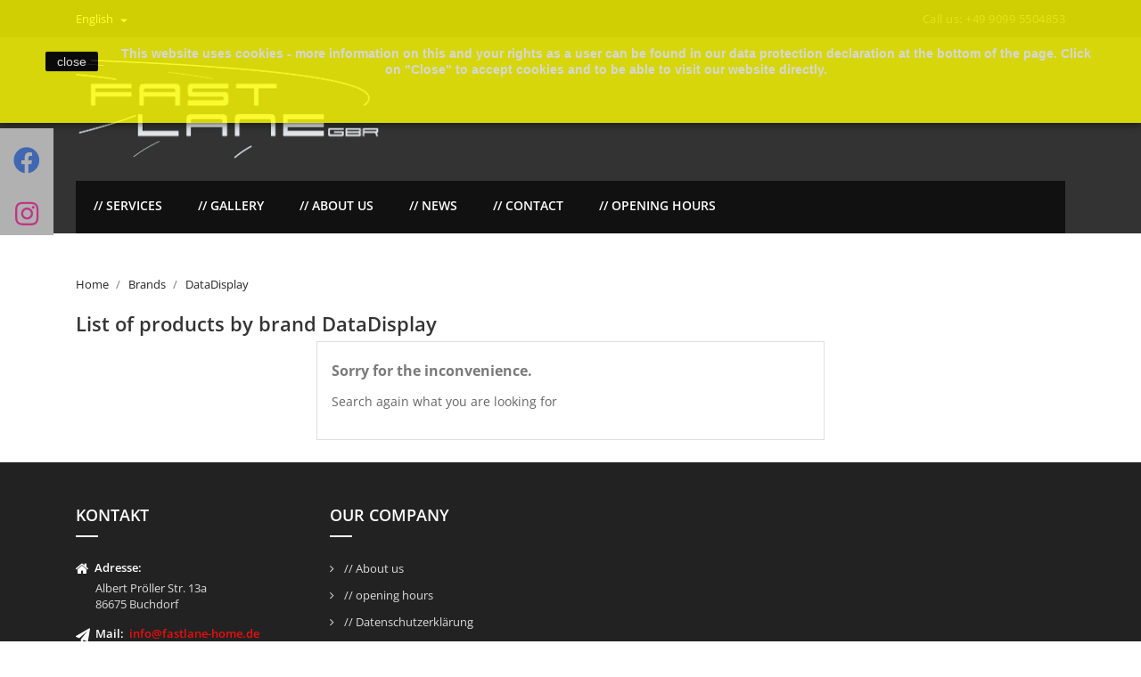

--- FILE ---
content_type: text/html; charset=utf-8
request_url: http://fastlane-home.de/index.php?id_manufacturer=3&controller=manufacturer&id_lang=2
body_size: 7179
content:
<!doctype html>
<html lang="en">

    <head>
        
            
  <meta charset="utf-8">


  <meta http-equiv="x-ua-compatible" content="ie=edge">



  <title>DataDisplay</title>
  <meta name="description" content="">
  <meta name="keywords" content="">
    


  <meta name="viewport" content="width=device-width, initial-scale=1">



  <link rel="icon" type="image/vnd.microsoft.icon" href="/img/favicon.ico?1585297258">
  <link rel="shortcut icon" type="image/x-icon" href="/img/favicon.ico?1585297258">
  



    <link rel="stylesheet" href="http://fastlane-home.de/themes/bentriz/assets/css/theme.css" type="text/css" media="all">
  <link rel="stylesheet" href="http://fastlane-home.de/themes/bentriz/assets/css/font-awesome.min.css" type="text/css" media="all">
  <link rel="stylesheet" href="http://fastlane-home.de/themes/bentriz/assets/css/owl.carousel.css" type="text/css" media="all">
  <link rel="stylesheet" href="http://fastlane-home.de/themes/bentriz/assets/css/owl.theme.css" type="text/css" media="all">
  <link rel="stylesheet" href="http://fastlane-home.de/themes/bentriz/assets/css/owl.transitions.css" type="text/css" media="all">
  <link rel="stylesheet" href="http://fastlane-home.de/modules/blockreassurance/views/css/front.css" type="text/css" media="all">
  <link rel="stylesheet" href="http://fastlane-home.de/modules/ht_staticblocks/views/css/ht_staticblocks.css" type="text/css" media="all">
  <link rel="stylesheet" href="http://fastlane-home.de/modules/bonslick//views/css/bonslick_front.css" type="text/css" media="all">
  <link rel="stylesheet" href="http://fastlane-home.de/modules/bonslick/views/css/slick.css" type="text/css" media="all">
  <link rel="stylesheet" href="http://fastlane-home.de/modules/bonslick/views/css/slick-theme.css" type="text/css" media="all">
  <link rel="stylesheet" href="http://fastlane-home.de/modules/socialmediasidebar/views/css/font-awesome.css" type="text/css" media="all">
  <link rel="stylesheet" href="http://fastlane-home.de/js/jquery/ui/themes/base/minified/jquery-ui.min.css" type="text/css" media="all">
  <link rel="stylesheet" href="http://fastlane-home.de/js/jquery/ui/themes/base/minified/jquery.ui.theme.min.css" type="text/css" media="all">
  <link rel="stylesheet" href="http://fastlane-home.de/themes/bentriz/assets/css/custom.css" type="text/css" media="all">




  

  <script type="text/javascript">
        var prestashop = {"cart":{"products":[],"totals":{"total":{"type":"total","label":"Total","amount":0,"value":"\u20ac0.00"},"total_including_tax":{"type":"total","label":"Total (tax incl.)","amount":0,"value":"\u20ac0.00"},"total_excluding_tax":{"type":"total","label":"Total (tax excl.)","amount":0,"value":"\u20ac0.00"}},"subtotals":{"products":{"type":"products","label":"Subtotal","amount":0,"value":"\u20ac0.00"},"discounts":null,"shipping":{"type":"shipping","label":"Shipping","amount":0,"value":"Free"},"tax":null},"products_count":0,"summary_string":"0 items","vouchers":{"allowed":0,"added":[]},"discounts":[],"minimalPurchase":0,"minimalPurchaseRequired":""},"currency":{"name":"Euro","iso_code":"EUR","iso_code_num":"978","sign":"\u20ac"},"customer":{"lastname":null,"firstname":null,"email":null,"birthday":null,"newsletter":null,"newsletter_date_add":null,"optin":null,"website":null,"company":null,"siret":null,"ape":null,"is_logged":false,"gender":{"type":null,"name":null},"addresses":[]},"language":{"name":"English (English)","iso_code":"en","locale":"en-US","language_code":"en-us","is_rtl":"0","date_format_lite":"m\/d\/Y","date_format_full":"m\/d\/Y H:i:s","id":2},"page":{"title":"","canonical":null,"meta":{"title":"DataDisplay","description":"","keywords":"","robots":"index"},"page_name":"manufacturer","body_classes":{"lang-en":true,"lang-rtl":false,"country-DE":true,"currency-EUR":true,"layout-full-width":true,"page-manufacturer":true,"tax-display-enabled":true},"admin_notifications":[]},"shop":{"name":"FastLane","logo":"\/img\/fastlane-logo-1585297258.jpg","stores_icon":"\/img\/logo_stores.png","favicon":"\/img\/favicon.ico"},"urls":{"base_url":"http:\/\/fastlane-home.de\/","current_url":"http:\/\/fastlane-home.de\/index.php?id_manufacturer=3&controller=manufacturer&id_lang=2","shop_domain_url":"http:\/\/fastlane-home.de","img_ps_url":"http:\/\/fastlane-home.de\/img\/","img_cat_url":"http:\/\/fastlane-home.de\/img\/c\/","img_lang_url":"http:\/\/fastlane-home.de\/img\/l\/","img_prod_url":"http:\/\/fastlane-home.de\/img\/p\/","img_manu_url":"http:\/\/fastlane-home.de\/img\/m\/","img_sup_url":"http:\/\/fastlane-home.de\/img\/su\/","img_ship_url":"http:\/\/fastlane-home.de\/img\/s\/","img_store_url":"http:\/\/fastlane-home.de\/img\/st\/","img_col_url":"http:\/\/fastlane-home.de\/img\/co\/","img_url":"http:\/\/fastlane-home.de\/themes\/bentriz\/assets\/img\/","css_url":"http:\/\/fastlane-home.de\/themes\/bentriz\/assets\/css\/","js_url":"http:\/\/fastlane-home.de\/themes\/bentriz\/assets\/js\/","pic_url":"http:\/\/fastlane-home.de\/upload\/","pages":{"address":"http:\/\/fastlane-home.de\/index.php?controller=address","addresses":"http:\/\/fastlane-home.de\/index.php?controller=addresses","authentication":"http:\/\/fastlane-home.de\/index.php?controller=authentication","cart":"http:\/\/fastlane-home.de\/index.php?controller=cart","category":"http:\/\/fastlane-home.de\/index.php?controller=category","cms":"http:\/\/fastlane-home.de\/index.php?controller=cms","contact":"http:\/\/fastlane-home.de\/index.php?controller=contact","discount":"http:\/\/fastlane-home.de\/index.php?controller=discount","guest_tracking":"http:\/\/fastlane-home.de\/index.php?controller=guest-tracking","history":"http:\/\/fastlane-home.de\/index.php?controller=history","identity":"http:\/\/fastlane-home.de\/index.php?controller=identity","index":"http:\/\/fastlane-home.de\/index.php","my_account":"http:\/\/fastlane-home.de\/index.php?controller=my-account","order_confirmation":"http:\/\/fastlane-home.de\/index.php?controller=order-confirmation","order_detail":"http:\/\/fastlane-home.de\/index.php?controller=order-detail","order_follow":"http:\/\/fastlane-home.de\/index.php?controller=order-follow","order":"http:\/\/fastlane-home.de\/index.php?controller=order","order_return":"http:\/\/fastlane-home.de\/index.php?controller=order-return","order_slip":"http:\/\/fastlane-home.de\/index.php?controller=order-slip","pagenotfound":"http:\/\/fastlane-home.de\/index.php?controller=pagenotfound","password":"http:\/\/fastlane-home.de\/index.php?controller=password","pdf_invoice":"http:\/\/fastlane-home.de\/index.php?controller=pdf-invoice","pdf_order_return":"http:\/\/fastlane-home.de\/index.php?controller=pdf-order-return","pdf_order_slip":"http:\/\/fastlane-home.de\/index.php?controller=pdf-order-slip","prices_drop":"http:\/\/fastlane-home.de\/index.php?controller=prices-drop","product":"http:\/\/fastlane-home.de\/index.php?controller=product","search":"http:\/\/fastlane-home.de\/index.php?controller=search","sitemap":"http:\/\/fastlane-home.de\/index.php?controller=sitemap","stores":"http:\/\/fastlane-home.de\/index.php?controller=stores","supplier":"http:\/\/fastlane-home.de\/index.php?controller=supplier","register":"http:\/\/fastlane-home.de\/index.php?controller=authentication&create_account=1","order_login":"http:\/\/fastlane-home.de\/index.php?controller=order&login=1"},"alternative_langs":{"de":"http:\/\/fastlane-home.de\/index.php?id_manufacturer=3&controller=manufacturer&id_lang=1","en-us":"http:\/\/fastlane-home.de\/index.php?id_manufacturer=3&controller=manufacturer&id_lang=2"},"theme_assets":"\/themes\/bentriz\/assets\/","actions":{"logout":"http:\/\/fastlane-home.de\/index.php?mylogout="},"no_picture_image":{"bySize":{"small_default":{"url":"http:\/\/fastlane-home.de\/img\/p\/en-default-small_default.jpg","width":98,"height":106},"cart_default":{"url":"http:\/\/fastlane-home.de\/img\/p\/en-default-cart_default.jpg","width":125,"height":136},"home_default":{"url":"http:\/\/fastlane-home.de\/img\/p\/en-default-home_default.jpg","width":350,"height":381},"medium_default":{"url":"http:\/\/fastlane-home.de\/img\/p\/en-default-medium_default.jpg","width":452,"height":492},"large_default":{"url":"http:\/\/fastlane-home.de\/img\/p\/en-default-large_default.jpg","width":513,"height":559}},"small":{"url":"http:\/\/fastlane-home.de\/img\/p\/en-default-small_default.jpg","width":98,"height":106},"medium":{"url":"http:\/\/fastlane-home.de\/img\/p\/en-default-home_default.jpg","width":350,"height":381},"large":{"url":"http:\/\/fastlane-home.de\/img\/p\/en-default-large_default.jpg","width":513,"height":559},"legend":""}},"configuration":{"display_taxes_label":true,"display_prices_tax_incl":true,"is_catalog":false,"show_prices":true,"opt_in":{"partner":true},"quantity_discount":{"type":"discount","label":"Discount"},"voucher_enabled":0,"return_enabled":0},"field_required":[],"breadcrumb":{"links":[{"title":"Home","url":"http:\/\/fastlane-home.de\/index.php"},{"title":"Brands","url":"http:\/\/fastlane-home.de\/index.php?controller=manufacturer"},{"title":"DataDisplay","url":"http:\/\/fastlane-home.de\/index.php?id_manufacturer=3&controller=manufacturer&id_lang=2"}],"count":3},"link":{"protocol_link":"http:\/\/","protocol_content":"http:\/\/"},"time":1769909335,"static_token":"41a5ec2419dd1d6bd26f20bbe139ba3e","token":"88fdf7dceaba0ea710a59e0f8fe921a7"};
        var psr_icon_color = "#F19D76";
      </script>



  <!-- emarketing start -->


<!-- emarketing end --><script>
    
    function setcook() {
        var nazwa = 'cookie_ue';
        var wartosc = '1';
        var expire = new Date();
        expire.setMonth(expire.getMonth() + 12);
        document.cookie = nazwa + "=" + escape(wartosc) + ";path=/;" + ((expire == null) ? "" : ("; expires=" + expire.toGMTString()))
    }

    
        

    
        
        function closeUeNotify() {
                        $('#cookieNotice').animate(
                    {top: '-200px'},
                    2500, function () {
                        $('#cookieNotice').hide();
                    });
            setcook();
                    }
    
        
    
</script>
<style>
    
    .closeFontAwesome:before {
        content: "\f00d";
        font-family: "FontAwesome";
        display: inline-block;
        font-size: 23px;
        line-height: 23px;
        color: #00FF08;
        padding-right: 15px;
        cursor: pointer;
    }

    .closeButtonNormal {
         display: block; 
        text-align: center;
        padding: 2px 5px;
        border-radius: 2px;
        color: #FFFFFF;
        background: #000000;
        cursor: pointer;
    }

    #cookieNotice p {
        margin: 0px;
        padding: 0px;
    }


    #cookieNoticeContent {
        
                    padding:50px;
                
    }

    
</style>
    <link href="//maxcdn.bootstrapcdn.com/font-awesome/4.6.3/css/font-awesome.min.css" rel="stylesheet" type="text/css"/>
<div id="cookieNotice" style=" width: 100%; position: fixed;  top:0px; box-shadow: 0 0 10px 0 #000000; background: #FFFF00; z-index: 9999; font-size: 14px; line-height: 1.3em; font-family: arial; left: 0px; text-align:center; color:#FFF; opacity: 0.8 ">
    <div id="cookieNoticeContent" style="position:relative; margin:auto; width:100%; display:block;">
        <table style="width:100%;">
            <tr>
                            <td style="width:80px; vertical-align:middle; padding-right:20px; text-align:left;">
                                            <span class="closeButtonNormal" onclick="closeUeNotify()">close</span>
                                    </td>
                        <td style="text-align:center;">
                <strong>This website uses cookies - more information on this and your rights as a user can be found in our data protection declaration at the bottom of the page. Click on "Close" to accept cookies and to be able to visit our website directly.</strong>
            </td>
                        </tr>
            <tr>
                            </tr>
        </table>
    </div>
</div><script type="text/javascript">
      var BON_SLICK_CAROUSEL_LOOP = 1;
      var BON_SLICK_CAROUSEL_NAV = 1;
      var BON_SLICK_CAROUSEL_DOTS = 1;
      var BON_SLICK_CAROUSEL_DRAG = 1;
      var BON_SLICK_CAROUSEL_AUTOPLAY = 1;
      var BON_SLICK_CAROUSEL_TIME = 5000;
  </script>




        
    </head>

    <body id="manufacturer" class="lang-en country-de currency-eur layout-full-width page-manufacturer tax-display-enabled">

        
            
        

    <main>
        
                    

        <header id="header">
            
                
    <div class="header-banner">
        
    </div>



    <nav class="header-nav">
        <div class="container">
            <div class="row">
                <div class="hidden-sm-down">
                    <div class="col-md-6 col-xs-12 payment-currency-block">
                        <div id="_desktop_language_selector">
  <div class="language-selector-wrapper">
    <span id="language-selector-label" class="hidden-md-up">Language:</span>
    <div class="language-selector dropdown js-dropdown">
      <button data-toggle="dropdown" class="hidden-sm-down btn-unstyle" aria-haspopup="true" aria-expanded="false" aria-label="Language dropdown">
        <span class="expand-more">English</span>
        <i class="material-icons expand-more">&#xE5C5;</i>
      </button>
      <ul class="dropdown-menu hidden-sm-down" aria-labelledby="language-selector-label">
                  <li >
            <a href="http://fastlane-home.de/index.php?id_manufacturer=3&controller=manufacturer&id_lang=1" class="dropdown-item">Deutsch</a>
          </li>
                  <li  class="current" >
            <a href="http://fastlane-home.de/index.php?id_manufacturer=3&controller=manufacturer&id_lang=2" class="dropdown-item">English</a>
          </li>
              </ul>
      <select class="link hidden-md-up" aria-labelledby="language-selector-label">
                  <option value="http://fastlane-home.de/index.php?id_manufacturer=3&controller=manufacturer&id_lang=1">Deutsch</option>
                  <option value="http://fastlane-home.de/index.php?id_manufacturer=3&controller=manufacturer&id_lang=2" selected="selected">English</option>
              </select>
    </div>
  </div>
</div>

                    </div>
                    <div class="col-md-6 right-nav">
                        <div id="_desktop_contact_link">
  <div id="contact-link">
                Call us: <span>+49 9099 5504853</span>
      </div>
</div>


  

                    </div>
                </div>
                <div class="hidden-md-up text-sm-center mobile">
                    <div class="float-xs-left" id="menu-icon">
                        <i class="material-icons d-inline">&#xE5D2;</i>
                    </div>
                    <div class="float-xs-right" id="_mobile_cart"></div>
                    <div class="float-xs-right" id="_mobile_user_info"></div>
                    <div class="top-logo" id="_mobile_logo"></div>
                    <div class="clearfix"></div>
                </div>
            </div>
        </div>
    </nav>



    <div class="header-top">
        <div class="container">
            <div class="row">
                <div class="col-md-4  hidden-sm-down" id="_desktop_logo">
                    <a href="http://fastlane-home.de/">
                        <img class="logo img-responsive" src="/img/fastlane-logo-1585297258.jpg" alt="FastLane">
                    </a>
                </div>
                <div class="col-md-8 col-sm-12 position-static">
                    
                    <div class="clearfix"></div>
                </div>
            </div>
            <div id="mobile_top_menu_wrapper" class="row hidden-md-up" style="display:none;">
                <div class="js-top-menu mobile" id="_mobile_top_menu"></div>
                <div class="js-top-menu-bottom">
                    <div id="_mobile_currency_selector"></div>
                    <div id="_mobile_language_selector"></div>
                    <div id="_mobile_contact_link"></div>
                </div>
            </div>
        </div>
    </div>
    
<div class="top-navigation-menu">
    <div class="container">
        <div class="menu navbar-block col-lg-8 col-md-7 js-top-menu position-static hidden-sm-down" id="_desktop_top_menu">
            
            <ul class="top-menu" id="top-menu" data-depth="0">
                            <li class="classic-list cms-page  level0" id="cms-page-6">
                                        <a
                        class="dropdown-item"
                        href="http://fastlane-home.de/index.php?id_cms=6&amp;controller=cms&amp;id_lang=2" data-depth="0"
                                                >
                                                // Services
                    </a>
                                    </li>
                            <li class="classic-list link  level0" id="lnk--gallery">
                                        <a
                        class="dropdown-item"
                        href="http://fastlane-home.de/index.php?fc=module&amp;module=responsivegallery&amp;controller=galleries&amp;id_lang=2" data-depth="0"
                                                >
                                                // Gallery
                    </a>
                                    </li>
                            <li class="classic-list cms-page  level0" id="cms-page-4">
                                        <a
                        class="dropdown-item"
                        href="http://fastlane-home.de/index.php?id_cms=4&amp;controller=cms&amp;id_lang=2" data-depth="0"
                                                >
                                                // About us
                    </a>
                                    </li>
                            <li class="classic-list cms-page  level0" id="cms-page-13">
                                        <a
                        class="dropdown-item"
                        href="http://fastlane-home.de/index.php?id_cms=13&amp;controller=cms&amp;id_lang=2" data-depth="0"
                                                >
                                                // News
                    </a>
                                    </li>
                            <li class="classic-list link  level0" id="lnk--contact">
                                        <a
                        class="dropdown-item"
                        href="http://fastlane-home.de/index.php?controller=contact&amp;id_lang=2" data-depth="0"
                                                >
                                                // Contact
                    </a>
                                    </li>
                            <li class="classic-list cms-page  level0" id="cms-page-7">
                                        <a
                        class="dropdown-item"
                        href="http://fastlane-home.de/index.php?id_cms=7&amp;controller=cms&amp;id_lang=2" data-depth="0"
                                                >
                                                // opening hours
                    </a>
                                    </li>
                    </ul>
    
            <div class="clearfix"></div>
        </div>
    </div>
</div>
            
        </header>

        
            
<aside id="notifications">
  <div class="container">
    
    
    
      </div>
</aside>
        
        
        <section id="wrapper">
            
            <div class="container">
                
                    <nav data-depth="3" class="breadcrumb hidden-sm-down">
  <ol itemscope itemtype="http://schema.org/BreadcrumbList">
          
        <li itemprop="itemListElement" itemscope itemtype="http://schema.org/ListItem">
          <a itemprop="item" href="http://fastlane-home.de/index.php">
            <span itemprop="name">Home</span>
          </a>
          <meta itemprop="position" content="1">
        </li>
      
          
        <li itemprop="itemListElement" itemscope itemtype="http://schema.org/ListItem">
          <a itemprop="item" href="http://fastlane-home.de/index.php?controller=manufacturer">
            <span itemprop="name">Brands</span>
          </a>
          <meta itemprop="position" content="2">
        </li>
      
          
        <li itemprop="itemListElement" itemscope itemtype="http://schema.org/ListItem">
          <a itemprop="item" href="http://fastlane-home.de/index.php?id_manufacturer=3&amp;controller=manufacturer&amp;id_lang=2">
            <span itemprop="name">DataDisplay</span>
          </a>
          <meta itemprop="position" content="3">
        </li>
      
      </ol>
</nav>
                
                <div class="row">
                    

                    
  <div id="content-wrapper">
    
    
  <section id="main">

    
  <h1>List of products by brand DataDisplay</h1>
  <div id="manufacturer-short_description"></div>
  <div id="manufacturer-description"></div>


    <section id="products">
      
        <section id="content" class="page-content page-not-found">
  

    <h4>Sorry for the inconvenience.</h4>
    <p>Search again what you are looking for</p>

    
      
    

    
      
    

  
</section>

          </section>

  </section>

    
  </div>



                    
                </div>
            </div>
            
        </section>


        

        <footer id="footer">
            
                
<div class="newsletter-section">
    
        <!-- Static Block module -->
<!-- /Static block module -->

  <div class="block-social col-lg-4 col-md-12 col-sm-12">
    <ul>
              <li class="facebook"><a href="https://www.facebook.com/Fastlane-GbR-331070486970646" target="_blank">Facebook</a></li>
              <li class="instagram"><a href="https://www.instagram.com/fastlane_gbr" target="_blank">Instagram</a></li>
          </ul>
  </div>


    
</div>
<div class="footer-container">
    <div class="container">
        <div class="row">
            
                <!-- Static Block module -->
			<div id="contactinfo-section" class="contactinfo-section">
<div class="footer-links-column">
<div class="footer-colum-title footer-block-title">
<h3>Kontakt</h3>
</div>
<div class="footer-column-content footer-block-toggle-content">
<div class="content">
<p class="address"><strong> <em class="fa fa-home"></em>  <span>Adresse: </span></strong><span>Albert Pröller Str. 13a</span> <span>86675 Buchdorf</span></p>
<p class="email"><strong> <em class="fa fa-send"></em>  <span>Mail: </span> <span><a href="mailto:info@fastlane-home.de">info@fastlane-home.de</a></span></strong></p>
<p class="phone"><strong> <em class="fa fa-phone"></em>  Tel<span>: </span></strong><span>09099 5504853</span></p>
</div>
</div>
</div>
</div>
	<!-- /Static block module --><div class="col-md-4 links">
  <div class="row">
      <div class="col-md-6 wrapper">
      <h3 class="h3 hidden-sm-down">Our company</h3>
            <div class="title clearfix hidden-md-up" data-target="#footer_sub_menu_50120" data-toggle="collapse">
        <span class="h3">Our company</span>
        <span class="float-xs-right">
          <span class="navbar-toggler collapse-icons">
            <i class="material-icons add">&#xE313;</i>
            <i class="material-icons remove">&#xE316;</i>
          </span>
        </span>
      </div>
      <ul id="footer_sub_menu_50120" class="collapse">
                  <li>
            <a
                id="link-cms-page-4-2"
                class="cms-page-link"
                href="http://fastlane-home.de/index.php?id_cms=4&amp;controller=cms&amp;id_lang=2"
                title="Learn more about us"
                            >
              // About us
            </a>
          </li>
                  <li>
            <a
                id="link-cms-page-7-2"
                class="cms-page-link"
                href="http://fastlane-home.de/index.php?id_cms=7&amp;controller=cms&amp;id_lang=2"
                title=""
                            >
              // opening hours
            </a>
          </li>
                  <li>
            <a
                id="link-cms-page-11-2"
                class="cms-page-link"
                href="http://fastlane-home.de/index.php?id_cms=11&amp;controller=cms&amp;id_lang=2"
                title=""
                            >
              // Datenschutzerklärung
            </a>
          </li>
                  <li>
            <a
                id="link-cms-page-12-2"
                class="cms-page-link"
                href="http://fastlane-home.de/index.php?id_cms=12&amp;controller=cms&amp;id_lang=2"
                title=""
                            >
              // Impressum
            </a>
          </li>
              </ul>
    </div>
    </div>
</div>
<style>
.pc-social-icon {
    height: 60px;
    font-size: 30px;
    text-align: center;
    padding-top: 15px;
}

@media(min-width:769px) {
    .pc-social-sidebar {
        position: fixed;
        left:0;        top: 20%;
        z-index: 99999;
        width: 60px;
    }
}

@media(max-width:768px) {
                    }

        @media(max-width:768px) {
        .pc-social-icon {
            height: 60px;
            font-size: 30px;
            text-align: center;
            padding-top: 12px;
            display: inline-block;
            width: 60px !important;
        }

        .pc-social-sidebar {
            position: fixed;
            left:0;            text-align: center;
            z-index: 99999;
            width: 100%;
            bottom: 0;
        }
    }
    
</style>

<div class="pc-social-sidebar">
            <a href="https://www.facebook.com/Fastlane-GbR-331070486970646"
           target="_blank">
            <div class="pc-social-icon iconid1"
                 style="background-color:#B1B1B1;
                 color:#4267B2;">
                <i class="fab fa-facebook"></i>
            </div>
        </a>
            <a href="https://www.instagram.com/fastlane_gbr"
           target="_blank">
            <div class="pc-social-icon iconid2"
                 style="background-color:#B1B1B1;
                 color:#C13584;">
                <i class="fab fa-instagram"></i>
            </div>
        </a>
    </div>

            
        </div>
        <div class="row">
            
                
            
        </div>
        <div class="col-md-12 footer-bottom">
            <div class="row">
                <div class="col-md-6">
                    <p class="text-sm-center">
                        
                            <a class="_blank" href="http://fastlane-home.de" target="_blank">
                                © 2026 - FASTLANE
                            </a>
                        
                    </p>
                </div>
                <!--<div class="cards col-md-6">
                    <ul>
                        <li>
                            <img src="http://fastlane-home.de/themes/bentriz/assets/img//americanexpress.png">
                        </li>
                        <li>
                            <img src="http://fastlane-home.de/themes/bentriz/assets/img//discover.png">
                        </li>
                        <li>
                            <img src="http://fastlane-home.de/themes/bentriz/assets/img//maestro.png">
                        </li>
                        <li>
                            <img src="http://fastlane-home.de/themes/bentriz/assets/img//master.png">
                        </li>
                        <li>
                            <img src="http://fastlane-home.de/themes/bentriz/assets/img//visa.png">
                        </li>
                    </ul>
                </div> -->
            </div>
        </div>
    </div>
</div>

            
        </footer>

    </main>

    
          <script type="text/javascript" src="http://fastlane-home.de/themes/core.js" ></script>
  <script type="text/javascript" src="http://fastlane-home.de/themes/bentriz/assets/js/theme.js" ></script>
  <script type="text/javascript" src="http://fastlane-home.de/modules/blockreassurance/views/js/front.js" ></script>
  <script type="text/javascript" src="http://fastlane-home.de/modules/bonslick//views/js/bonslick_front.js" ></script>
  <script type="text/javascript" src="http://fastlane-home.de/modules/bonslick/views/js/slick.js" ></script>
  <script type="text/javascript" src="http://fastlane-home.de/js/jquery/ui/jquery-ui.min.js" ></script>
  <script type="text/javascript" src="http://fastlane-home.de/modules/ps_shoppingcart/ps_shoppingcart.js" ></script>
  <script type="text/javascript" src="http://fastlane-home.de/modules/ps_searchbar/ps_searchbar.js" ></script>
  <script type="text/javascript" src="http://fastlane-home.de/themes/bentriz/assets/js/parallax-background.js" ></script>
  <script type="text/javascript" src="http://fastlane-home.de/themes/bentriz/assets/js/jquery.ui.totop.js" ></script>
  <script type="text/javascript" src="http://fastlane-home.de/themes/bentriz/assets/js/owl.carousel.js" ></script>
  <script type="text/javascript" src="http://fastlane-home.de/themes/bentriz/assets/js/custom.js" ></script>


    

    
        
    
</body>

</html>

--- FILE ---
content_type: text/css
request_url: http://fastlane-home.de/modules/bonslick//views/css/bonslick_front.css
body_size: 4538
content:
/* @import url('https://fonts.googleapis.com/css?family=Roboto'); */

.bonslick-caption {
  -moz-transform: translate(0, -50%);
  -ms-transform: translate(0, -50%);
  -o-transform: translate(0, -50%);
  -webkit-transform: translate(0, -50%);
  transform: translate(0, -50%);
  padding-left: 30px;
}

#bonslick {
  position: relative;
}

#bonslick .box-bonslick {
  position: absolute;
  left: 0;
  top: 50%;
  width: 100%;
}

#bonslick .slick-prev:before, #bonslick .slick-next:before {
  color: #333;
}
#bonslick .slick-prev.slick-disabled:before, #bonslick .slick-next.slick-disabled:before {
  opacity: 1;
}

#bonslick .slick-slide img {
  width: 100%;
}

#bonslick li {
  margin-bottom: 0px;
}

#bonslick .link-bonslick {
  display: block;
  position: relative;
  overflow: hidden;
}

.box-bonslick h1 {
  font-size: 52px;
  font-weight: bold;
  line-height: 58px;
  margin-bottom: 20px;
  transform: translateX(20%);
  transition: all 1s ease-in-out 0.7s;
  opacity: 0;
  font-family: 'Roboto', sans-serif;
  /*color: #363636; */
  color: #f7f5f5;
  background-color: hsla(200,90%,0%,0.2);
  text-shadow: 2px 2px #000000;
}

.box-bonslick h12 {
  font-size: 52px;
  font-weight: bold;
  line-height: 58px;
  margin-bottom: 20px;
  transform: translateX(20%);
  transition: all 1s ease-in-out 1.7s;
  opacity: 0;
  font-family: 'Roboto', sans-serif;
  /*color: #363636; */
  color: #f7f5f5;
  background-color: hsla(200,90%,0%,0.2);
  text-shadow: 2px 2px #000000;
}
.box-bonslick h13 {
  font-size: 52px;
  font-weight: bold;
  line-height: 58px;
  margin-bottom: 20px;
  transform: translateX(20%);
  transition: all 1s ease-in-out 2.7s;
  opacity: 0;
  font-family: 'Roboto', sans-serif;
  /*color: #363636; */
  color: #f7f5f5;
  background-color: hsla(200,90%,0%,0.2);
  text-shadow: 2px 2px #000000;
}

.box-bonslick h3 {
  color: #666;
  font-size: 22px;
  font-weight: 400;
  letter-spacing: 1px;
  line-height: normal;
  margin-bottom: 12px;
  text-transform: uppercase;
  transform: translateX(20%);
  transition: all 1s ease-in-out 0.5s;
  opacity: 0;
  font-family: 'Roboto', sans-serif;
}

.slick-slide.slick-active .box-bonslick h1,
.slick-slide.slick-active .box-bonslick h12,
.slick-slide.slick-active .box-bonslick h13,
.slick-slide.slick-active .box-bonslick h3,
.slick-slide.slick-active .box-bonslick span,
.slick-slide.slick-active .box-bonslick p{
  transform: translateX(0%);
  opacity: 1;
}


.box-bonslick p {
  font-size: 15px;
  margin-bottom: 5px;
  transform: translateX(20%);
  transition: all 1s ease-in-out 0.9s;
  opacity: 0;
  font-family: 'Roboto', sans-serif;
  line-height: 26px;
  color: #666;
  font-weight: normal;
  margin-bottom: 40px;
}


.box-bonslick span {
  display: inline-block;
  padding: 8px 40px;
  border: 2px solid #222;
  color: #222;
  text-transform: uppercase;
  font-size: 15px;
  background-color: transparent;
  line-height: 26px;
  letter-spacing: 2px;
  text-transform: uppercase;
  font-family: 'Roboto', sans-serif;
  font-weight: 400;
  transform: translateX(20%);
  transition: all 0.3s ease 0s;
  opacity: 0;
}

.box-bonslick span:hover {
  background-color: #222;
  border: 2px solid #222;
  color: #fff;
}





@media (max-width: 1199px) {
  .box-bonslick h1 {
    font-size: 40px;
    line-height: 45px;
  }
    .box-bonslick h12 {
    font-size: 40px;
    line-height: 45px;
  }
    .box-bonslick h13 {
    font-size: 40px;
    line-height: 45px;
  }
  .box-bonslick h3 {
    font-size: 25px;
    line-height: 30px;
  }
  .box-bonslick p {
    font-size: 13px;
    line-height: 22px;
    margin-bottom: 30px;
  }
  .box-bonslick span {
    padding: 11px 40px;
    font-size: 14px;
    line-height: 22px;
  }
}

@media (max-width: 991px) {
  .box-bonslick h1 {
    font-size: 30px;
    line-height: 35px;
  }
    .box-bonslick h12 {
    font-size: 30px;
    line-height: 35px;
  }
    .box-bonslick h13 {
    font-size: 30px;
    line-height: 35px;
  }
  .box-bonslick h3 {
    font-size: 20px;
    line-height: 25px;
  }
  .box-bonslick p {
    font-size: 13px;
    line-height: 22px;
    margin-bottom: 20px;
  }
  .box-bonslick span {
    padding: 10px 30px;
    font-size: 13px;
    line-height: 22px;
  }
}

@media (max-width: 768px) {
  .box-bonslick p {
    display: none;
  }
  .box-bonslick h1 {
    font-size: 20px;
    line-height: 25px;
  }
  .box-bonslick h12 {
    font-size: 20px;
    line-height: 25px;
  }
  .box-bonslick h13 {
    font-size: 20px;
    line-height: 25px;
  }
  .box-bonslick h3 {
    font-size: 15px;
    line-height: 20px;
  }
}

--- FILE ---
content_type: text/css
request_url: http://fastlane-home.de/themes/bentriz/assets/css/custom.css
body_size: 71966
content:
@import url(base.css);
/*********
Header
*********/
#header .header-nav{
    float: left;
    width: 100%;
    display: block;
    padding-bottom: 0;
    max-height: none;
    margin: 0;
    background: #111111;
    border-bottom: none;
    font-size: 13px;
}
#header .header-nav .payment-currency-block {
    padding-top: 12px;
    padding-bottom: 12px;
}
#header .header-nav .right-nav {
    padding-top: 12px;
    padding-bottom: 12px;
}
#_desktop_language_selector,
#_desktop_currency_selector {
    float: left;
}
#header .header-nav .currency-selector, 
#header .header-nav .language-selector {
    padding-right: 15px;
    letter-spacing: 0.5px;
    height: 18px;
    margin: 0;
}
#header .header-nav .currency-selector > button, 
#header .header-nav .language-selector > button {
    cursor: pointer;
    height: 18px;
}
#header .header-nav .currency-selector > button .expand-more, 
#header .header-nav .language-selector > button .expand-more {
    color: #ffffff;
}
#header .header-nav .currency-selector > button:hover .expand-more, 
#header .header-nav .language-selector > button:hover .expand-more {
    color: #eb0e0e;
}
#header .header-nav .currency-selector > button .material-icons, 
#header .header-nav .language-selector > button .material-icons {
    font-size: 18px;
    line-height: 18px;
}

#header .header-nav .currency-selector > .dropdown-menu .dropdown-item, 
#header .header-nav .language-selector > .dropdown-menu .dropdown-item {
    padding: 4px 10px;
    font-size: 13px;
    color: #222;;
}
#header .header-nav .currency-selector > .dropdown-menu .dropdown-item:hover, 
#header .header-nav .language-selector > .dropdown-menu .dropdown-item:hover {
    color: #eb0e0e;;
}
#header .header-nav .right-nav .user-info .material-icons {
    display: none;
}
#header .header-nav .right-nav .user-info,
#header .header-nav .right-nav #contact-link {
    margin: 0;
    height: 18px;
    padding-left: 15px;
    letter-spacing: 0.5px;
}
#header .header-nav .right-nav .user-info > a:active,
#header .header-nav .right-nav .user-info > a:focus,
#header .header-nav .right-nav .user-info > a:visited,
#header .header-nav .right-nav #contact-link > a:active,
#header .header-nav .right-nav #contact-link > a:visited,
#header .header-nav .right-nav #contact-link > a:focus {
    color: #ffffff;
}
#header .header-nav .right-nav .user-info > a:hover,
#header .header-nav .right-nav #contact-link > a:hover {
    color: #eb0e0e;
}
#header .header-nav .material-icons.expand-more,
#header .header-nav .material-icons {
    margin: 0;
    line-height: 21px;
}
.dropdown:hover .expand-more {
    color: #eb0e0e;
}
.btn-unstyle:focus .expand-more {
    color: #eb0e0e;
}
#header .header-top{
    float: left;
    width: 100%;
    display: block;
    background-color: #333333;
    padding: 25px 0;
}
#header .header-top .col-md-4 a {
    display: block;
}
#header a:hover {
    color: #eb0e0e;
}
.search-widget form button[type="submit"] .search:hover,
.search-widget form input[type="text"]:focus + button .search {
    color: #fff;
}
#_desktop_cart{
    float: right;
    height: 45px;
    padding-left: 15px;
    margin: 2px 0 2px;
    color: #fff;
}
.header-top #_desktop_cart .blockcart a{
    float: right;
    height: 45px;
    padding: 0 10px;
    color: #eb0e0e;
    background: #222;
    border-radius: 0px;
    -moz-border-radius: 0px;
    -webkit-border-radius: 0px;
}
#_desktop_cart .header{
    line-height: 45px;
    padding: 0 8px;
    background-color: #222;
}
#_desktop_cart .header .fa-shopping-basket{
    color: #eb0e0e;
    font-size: 19px;
    margin-right: 5px;
    vertical-align: middle;
}
#_desktop_cart .header .hidden-sm-down{
    text-transform: uppercase;
}
#search_widget{
    float: right;
    padding: 0;
    width: 400px;
    margin: 2px 0 2px;
}
.search-widget form button[type="submit"]{
    line-height: 45px;
    bottom: 0; 
    color: #fff;
    cursor: pointer;
}
.search-widget form button[type="submit"]:hover i{
    color: #eb0e0e;
}
.header-top .search-widget form input[type="text"]{
    height: 45px;
    border-color: #222;
    color: #fff;
    background-color: #222;
    border-radius: 0px;
    -moz-border-radius: 0px;
    -webkit-border-radius: 0px;
}
.search-widget form input[type="text"]:focus{
    outline: none;
    box-shadow: 0 0 3px 1px #68a8e0;
}
.top-navigation-menu {
    float: left;
    width: 100%;
    background-color: #333333;
    clear: both;
    margin-bottom: 25px;
}
#header .navbar-block {
    margin: 0 auto;
    padding: 0px;
    max-width: 100%;
    display: block;
    float: none;
    background: #111111;
    width: 100%;
}
@media(min-width: 768px) {
    #header .navbar-block {
        max-width: 720px;
    }
}
@media(min-width: 992px) {
    #header .navbar-block {
        max-width: 960px;
    }
}
@media(min-width: 1200px) {
    #header .navbar-block {
        max-width: 1140px;
    }
}
#header .navbar-block .top-menu {
    position: relative;
    margin: 0;
    padding: 0;
}
.top-menu .sub-menu{
    margin-left: 0;
}
#header .navbar-block .top-menu .level0{
    margin: 0;
    display: inline-block;
    float: left;
    text-transform: uppercase;
}
#header .navbar-block .top-menu .level1 a:hover,
#header .navbar-block .top-menu .level1 a:active{
    color: #eb0e0e;
}
#header .navbar-block .top-menu .level0 > a{
    position: relative;
    display: block;
    font-size: 14px;
    font-weight: 600;
    padding: 18px 20px;
    border-bottom: 3px solid #111;
    letter-spacing: 0.5;
    color: #fff;
    line-height: 20px;
}
#header .navbar-block .top-menu .level0.current > a{
    background-color: #111111;
    border-color: #eb0e0e;
}
#header .navbar-block .top-menu .level0.current > a:hover{
    background-color: #111111;
    border-color: #111;
}
#header .navbar-block .top-menu .sub-menu.classic-menu > .top-menu li.level1 > a:hover {
    color: #eb0e0e;
}
#header .navbar-block .top-menu .level1 {
    position: relative;
}
#header .navbar-block .top-menu .level1 > a{
    font-size: 14px;
    position: relative;
    font-weight: 600;
    padding: 18px 20px;
    letter-spacing: 0.5;
    color: #333333;
    line-height: 20px;
    transition: all .3s ease-in 0s;
    -moz-transition: all .3s ease-in 0s;
    -webkit-transition: all .3s ease-in 0s;
}
#header .navbar-block .top-menu .level2{
    margin-left: 30px;
}
#header .navbar-block .top-menu .level3{
    margin-left: 5px;
    position: relative;
}
#header .navbar-block .top-menu .level3 > a{
    color: #4c4c4c;
    font-size: 13px;
}
#header .navbar-block .top-menu .level4{
    margin-left: 15px;
    position: relative;
}
#header .navbar-block .top-menu .level4 > a{
    color: #4c4c4c;
    font-size: 12px;
}

#header .navbar-block .top-menu .sub-menu.classic-menu > .top-menu li.level1 li > a:hover{
    color: #eb0e0e;
}
.image-slider-block {
    float: left;
    width: 100%;
    clear: both;
}
.image-slider-block .carousel .carousel-inner{
    height: auto;
    margin-bottom: 0;
}
.image-slider-block .carousel-control .icon-next{
    margin-right: 0;
    width: 50px;
    height: 30px;
    background-color: #222;
    right: 0;
    opacity: 0.5;
}
.image-slider-block .carousel-control .icon-prev{
    width: 50px;
    height: 30px;
    background-color: #222;
    opacity: 0.5;

}
.image-slider-block .carousel-control .icon-prev:hover,
.image-slider-block .carousel-control .icon-next:hover{
    opacity: 1;
}

.image-slider-block .carousel .carousel-control .icon-prev i,
.image-slider-block .carousel .carousel-control .icon-next i{
    font-size: 25px;
}
.image-slider-block  .material-icons{
    vertical-align: inherit;
    line-height: 28px;
}
.carousel .carousel-control .icon-next:hover i, .carousel .carousel-control .icon-prev:hover i{
    color: #eb0e0e;
}
.image-slider-block .carousel .carousel-inner{
    margin-bottom: 0;
}
.image-slider-block > figure {
    margin-bottom: 0;
}
/********
adv-block
********/
.promotion-section {
    float: left;
    width: 100%;
    clear: both;
}

.promotion-section .adv-wrapper {
    display: block;
    float: left;
    width: 100%;
    padding-top: 30px;
    padding-bottom: 30px;
}
.promotion-section .adv-wrapper .row {
    margin-left: -10px;
    margin-right: -10px;
}
.promotion-section .adv-wrapper .adv-inner-above {
    display: block;
    float: left;
    width: 50%;
    padding: 0 10px;
    padding-bottom: 30px;
    cursor: crosshair;
    transition: all .3s ease-in 0s;
    -moz-transition: all .3s ease-in 0s;
    -webkit-transition: all .3s ease-in 0s;
}
.promotion-section .adv-wrapper .adv-inner-above:hover {
    opacity: 0.6;
}
.promotion-section .adv-wrapper .adv-inner-above a {
    display: block;
    float: left;
    width: 100%;
}
.promotion-section .adv-wrapper .adv-inner-above a img{
    display: block;
    width: 100%;
}
.promotion-section .adv-wrapper .adv-inner-below {
    display: block;
    float: left;
    width: 33.3333%;
    padding: 0 10px;
    cursor: crosshair;
    transition: all .3s ease-in 0s;
    -moz-transition: all .3s ease-in 0s;
    -webkit-transition: all .3s ease-in 0s;
}
.promotion-section .adv-wrapper .adv-inner-below:hover {
    opacity: 0.6;
}
.promotion-section .adv-wrapper .adv-inner-below a {
    display: block;
    float: left;
    width: 100%;
}
.promotion-section .adv-wrapper .adv-inner-below a img{
    display: block;
    width: 100%;
}
/*******
products
*******/
.product-section-title {
    position: relative;
    display: block;
    margin-bottom: 30px;
}
.featured-products .product-section-title h1,
.product-section-title h1{
    background: #222 none repeat scroll 0 0;
    border-bottom: medium none;
    color: #ffffff;
    display: inline-block;
    font-size: 20px;
    letter-spacing: 0.5px;
    margin-right: 20px;
    margin-top: 0;
    padding: 9px 12px;
    position: relative;
    text-transform: uppercase;
    margin-bottom: 0;
}
.featured-products .product-section-title h1:after,
.product-section-title h1:after{
    border-color: #222 rgba(0,0,0,0) rgba(0,0,0,0) #222;
    border-style: solid;
    border-width: 20px 10px;
    content: "";
    display: block;
    position: absolute;
    right: -20px;
    top: 0;
}
#products .product-title a, .featured-products .product-title a, 
.product-accessories .product-title a, .product-miniature .product-title a {
    color: #666666;
    font-size: 15px;
}
#products .product-title a:hover, .featured-products .product-title a:hover, 
.product-accessories .product-title a:hover, .product-miniature .product-title a:hover {
    color: #eb0e0e;
}
#products .products-grid .products .product-item.list-view .product-description .product-title > a {
    color: #333333;
}
#products .products-grid .products .product-item.list-view .product-description .product-title > a:hover {
    color: #eb0e0e;
}
.products-grid .btn-primary.add-to-cart .material-icons {
    display: none;
}
#products .product-title, .featured-products .product-title, 
.product-accessories .product-title, .product-miniature .product-title {
    margin-bottom: 15px;
}
#products .highlighted-informations,.featured-products .highlighted-informations,
.product-accessories .highlighted-informations,.product-miniature .highlighted-informations {
    box-shadow: none;
}
#products .product-description, .featured-products .product-description, 
.product-accessories .product-description, .product-miniature .product-description{
    width: 100%;
}
#products .highlighted-informations, .featured-products .highlighted-informations, 
.product-accessories .highlighted-informations, .product-miniature .highlighted-informations{
    width: 100%;
}
#products .variant-links, .featured-products .variant-links, 
.product-accessories .variant-links, .product-miniature .variant-links{
    background: transparent;
}
.featured-products .products-grid .products .product-item .product-miniature .thumbnail-container .product-description .product-short-desc {
    display: none !important;
}
li.product-flag{
    margin: 0;
    top: 0 !important;
}
#products .product-miniature .discount-percentage, #products .product-miniature .on-sale, 
#products .product-miniature .online-only, #products .product-miniature .pack, 
#products .product-miniature .product-flags .new, .featured-products .product-miniature .discount-percentage,
.featured-products .product-miniature .on-sale, .featured-products .product-miniature .online-only,
.featured-products .product-miniature .pack, .featured-products .product-miniature .product-flags .new,
.product-accessories .product-miniature .discount-percentage, .product-accessories .product-miniature .on-sale,
.product-accessories .product-miniature .online-only, .product-accessories .product-miniature .pack,
.product-accessories .product-miniature .product-flags .new, .product-miniature .product-miniature .discount-percentage,
.product-miniature .product-miniature .on-sale, .product-miniature .product-miniature .online-only,
.product-miniature .product-miniature .pack, .product-miniature .product-miniature .product-flags .new{
    left: 0;
    background: #eb0e0e;
}
.discount-percentage{
    top: -210px !important;
}
#products .product-miniature .on-sale.on-sale,
li.product-flag.on-sale{
    right: 0;
    width: max-content !important;
    width: -moz-max-content;
    left: auto;
}
.featured-products .all-products .material-icons {
    display: none;
}
.featured-products .all-products {
    text-align: -moz-center;
    margin-top: 30px;
    margin-bottom: 0;
    display: none;
}
.featured-products .all-products > a {
    background: #eb0e0e;
    font-size: 14px;
    letter-spacing: 1px;
    margin: 0;
    padding: 10px 20px;
    font-weight: 600;
    line-height: 20px;
    display: block;
    width: -moz-max-content;
    color: #fff;
    box-sizing: border-box;
    text-transform: uppercase;
    float: none !important;
}
.all-products > a:hover,
.featured-products .all-products a:hover {
    background-color: #333;
}
#products img, .featured-products img, .product-accessories img, .product-miniature img{
    margin: 0;
    display: block;
    height: auto;
    max-width: 100%;    
    width: 100%;
}
#products .thumbnail-container, 
.featured-products .thumbnail-container, 
.product-accessories .thumbnail-container, 
.product-miniature .thumbnail-container {
    height: 100%;
}
#products .products-grid {
    font-size: 0;
}
.products-grid  .products .product-item {
    padding-left: 15px;
    padding-right: 15px;
    display: inline-block;
    font-size: 14px;
}
.products-grid .products .product-item .product-miniature,
#products  .products-grid .products .product-item .product-miniature {
    margin: 0;
}
.products-grid .products .product-item .product-miniature .thumbnail-container,
#products  .products-grid .products .product-item .product-miniature .thumbnail-container {
    width: 100%;
    height: 100%;
    box-shadow: none;
    -moz-box-shadow: none;
    -webkit-box-shadow: none;
    margin: 0;
    background: transparent;
}
.products-grid .products .product-item .product-miniature .thumbnail-container .product-image-block,
#products .products-grid .products .product-item .product-miniature .thumbnail-container .product-image-block {
    position: relative;
    display: block;
    overflow: hidden;
    border: 1px solid #e1e1e1;
}
#products .highlighted-informations, .featured-products .highlighted-informations, .product-accessories .highlighted-informations, .product-miniature .highlighted-informations {
    background: rgba(255,255,255,0.8);
    padding: .625rem 0;
}
.products-grid .products .product-item .product-miniature .thumbnail-container .product-image-block .highlighted-informations,
#products .products-grid .products .product-item .product-miniature .thumbnail-container .product-image-block .highlighted-informations {
    bottom: -90px;
    height: auto;
}
.products-grid .products .product-item:hover .product-miniature .thumbnail-container .product-image-block .highlighted-informations,
#products .products-grid .products .product-item:hover .product-miniature .thumbnail-container .product-image-block .highlighted-informations {
    bottom: 0px;
}
.products-grid .products .product-item .product-miniature .thumbnail-container .product-description ,
#products .products-grid .products .product-item .product-miniature .thumbnail-container .product-description {
    position: static;
    background: transparent;
    height: auto;
}
.products-grid .products .product-item .product-miniature .thumbnail-container .product-description:after, 
#products .products-grid .products .product-item .product-miniature .thumbnail-container .product-description:after {
    display: none;
}
.products-grid .products .product-item .product-miniature .thumbnail-container .product-description .add, 
#products .products-grid .products .product-item .product-miniature .thumbnail-container .product-description .add {
    margin: 6px 0 0;
    text-align: center;
}
.products-grid .products .product-item .product-miniature .thumbnail-container .product-description .product-price-and-shipping,
#products .products-grid .products .product-item .product-miniature .thumbnail-container .product-description .product-price-and-shipping{
    margin: 9px 0 15px;
}
#products .highlighted-informations .quick-view:hover, .featured-products .highlighted-informations .quick-view:hover, 
.product-accessories .highlighted-informations .quick-view:hover, .product-miniature .highlighted-informations .quick-view:hover{
    color: #eb0e0e;
}
.product-slider .owl-controls.clickable {
    position: absolute;
    right: 15px;
    margin: 0px;
    top: -65px;
    text-align: right;
    width: 100%;
}
.product-slider .owl-controls.clickable .owl-buttons > div {
    background: #222222;
    padding: 7px 12px;
    opacity: 1;
    font-size: 14px;
    line-height: 16px;
    margin: 0 10px;
    border-radius: 0px;
    -webkit-border-radius: 0;
    -moz-border-radius: 0;
    position: relative;
    color: #ffffff;
}
.product-slider .owl-controls.clickable .owl-buttons > div::before{
    border-color: transparent #222 #222 transparent;
    border-style: solid;
    border-width: 15px 5px;
    content: "";
    display: block;
    left: -10px;
    position: absolute;
    top: 0;
}
.product-slider .owl-controls.clickable .owl-buttons > div::after {
    border-color: #222 transparent transparent #222;
    border-style: solid;
    border-width: 15px 5px;
    content: "";
    display: block;
    position: absolute;
    right: -10px;
    top: 0;
}
.product-slider .owl-controls.clickable .owl-buttons > div:hover {
    background: #eb0e0e;
}
.product-slider .owl-controls.clickable .owl-buttons > div:hover::before {
    border-color: transparent #eb0e0e #eb0e0e transparent;
}
.product-slider .owl-controls.clickable .owl-buttons > div:hover::after {
    border-color: #eb0e0e transparent transparent #eb0e0e;
}
.color.active, .color:hover, .custom-checkbox input[type="checkbox"] + span.color.active, 
.custom-checkbox input[type="checkbox"] + span.color:hover, .facet-label.active .custom-checkbox span.color, 
.facet-label:hover .custom-checkbox span.color{
    border-color: #eb0e0e;
}
#product .add{
    width: auto;
    margin: 0;
}
#product .add .btn{
    line-height: 24px;
}
.add .btn{
    background: #333;
    font-weight: 700;
    padding: 10px 15px;
    font-size: 13px;;
    box-shadow: none;
    border-radius: 0px;
    -moz-border-radius: 0px;
    -webkit-border-radius: 0px;
}
.add .btn:hover{
    background-color: #eb0e0e;
}

.color, .custom-checkbox input[type="checkbox"] + span.color {
    border-radius: 5px;
    -moz-border-radius: 5px;
    -webkit-border-radius: 5px;
}
.featured-products {
    margin-top: 25px !important;
    margin-bottom: 25px;
    float: left;
    width: 100%;
}
/*******
latest-offer
*******/
.parallax-section{
    display: block;
    width: 100%;
    float: left;
}.latest-offer-section{
    display: block;
    float: left;
    clear: both;
    max-width: 100%;
    width: 100%;
    margin: 30px 0;
}
.latest-offer-section .offer-inner{
    background-position: center center;
    background-repeat: no-repeat;
    background-attachment: fixed;
    clear: both;
    background-image: url(../img/bentriz-parralex-image.jpg);
    float: left;
    padding: 90px 0;
    text-align: center;
    width: 100%;
    background-size: cover;
}
.latest-offer-section .offer-inner > h1{
    color: #ffffff;
    font-size: 42px;
    font-weight: 600;
    letter-spacing: 2px;
    margin-bottom: 36px;
    line-height: 1.1;
}
.latest-offer-section .offer-inner > a{
    display: inline-block;
    background: #eb0e0e;
    font-size: 14px;
    letter-spacing: 1.5px;
    margin: 0;
    padding: 15px 25px;
    transition: all .3s ease-in 0s;
    -moz-transition: all .3s ease-in 0s;
    -webkit-transition: all .3s ease-in 0s;
    text-transform: uppercase;
    border: 2px solid #eb0e0e;
    margin-left: 2px;
    color: #fff;
    font-weight: 700;
    border-radius: 0px;
    -moz-border-radius: 0px;
    -webkit-border-radius: 0px;
}
.latest-offer-section .offer-inner > a:hover{
    background-color: transparent;
}
/**promotion-section2**/
.promotion-section2 {
    float: left;
    width: 100%;
    clear: both;
}

.promotion-section2 .adv-wrapper {
    display: block;
    float: left;
    width: 100%;
    padding-top: 30px;
    padding-bottom: 30px;
}
.promotion-section2 .adv-wrapper .row {
    margin-left: -10px;
    margin-right: -10px;
}
.promotion-section2 .adv-wrapper .row .adv-image-main{
    display: block;
    width: 100%;
}
.promotion-section2 .adv-wrapper .adv-image-inner {
    display: block;
    float: left;
    width: 33.3333%;
    padding: 0 10px;
    cursor: crosshair;
    transition: all .3s ease-in 0s;
    -moz-transition: all .3s ease-in 0s;
    -webkit-transition: all .3s ease-in 0s;
}
.promotion-section2 .adv-wrapper .adv-image-inner .adv-image-inner-main{
    display: block;
    float: left;
    width: 100%;
    position: relative;
    overflow: hidden;
}
.promotion-section2 .adv-wrapper .adv-image-inner .adv-image-inner-main img{
    display: block;
    max-width: 100%;
    overflow: hidden;
    position: relative;
}
.promotion-section2 .adv-wrapper .adv-image-inner .adv-image-inner-main .category-links-block {
    background: rgba(0,0,0,0.5) none repeat scroll 0 0;
    height: 100%;
    left: 0;
    position: absolute;
    text-align: center;
    top: 0;
    width: 100%;
    cursor: text;
}
.promotion-section2 .adv-wrapper .adv-image-inner .adv-image-inner-main .category-links-block > h2 {
    color: #ffffff;
    display: block;
    font-size: 30px;
    font-weight: 700;
    line-height: 36px;
    margin-bottom: 25px;
    margin-top: 25%;
    text-transform: uppercase;
}
.promotion-section2 .adv-wrapper .adv-image-inner .adv-image-inner-main .category-links-block > ul {
    list-style: none;
    padding: 0;
    margin: 0;
    display: block;
}
.promotion-section2 .adv-wrapper .adv-image-inner .adv-image-inner-main .category-links-block > ul > li {
    list-style: none;
    padding: 0;
    margin: 0;
    display: block;
}
.promotion-section2 .adv-wrapper .adv-image-inner .adv-image-inner-main .category-links-block > ul > li > a {
    color: #dddddd;
    display: block;
    font-size: 18px;
    line-height: 28px;
    margin-bottom: 10px;
}
.promotion-section2 .adv-wrapper .adv-image-inner .adv-image-inner-main .category-links-block > ul > li > a:hover{
    color: #ffffff;
}

/** testimonial-block**/
.testimonial-section {
    float: left;
    width: 100%;
    background: #f5f5f5;
    margin: 0;
    padding: 0;
    margin: 30px 0;
}
.testimonial-section .testimonial-block{
    padding: 30px 0;
}
.testimonial-section .testimonial-block .testimonial-content {
    display: block;
    padding: 0 15px;
    max-width: 950px;
    margin: 0 auto;
}
.testimonial-section .testimonial-block .section-title {
    position: relative;
    display: block;
    margin-bottom: 25px;
}
.testimonial-section .testimonial-block .section-title > strong {
    background: #222 none repeat scroll 0 0;
    border-bottom: medium none;
    color: #ffffff;
    display: inline-block;
    font-size: 20px;
    font-weight: 600;
    letter-spacing: 0.5px;
    margin-right: 20px;
    margin-top: 0;
    padding: 6px 12px;
    position: relative;
    text-transform: uppercase;
    margin-bottom: 0;
}
.testimonial-section .testimonial-block .section-title > strong:after{
    border-color: #222 rgba(0,0,0,0) rgba(0,0,0,0) #222;
    border-style: solid;
    border-width: 20px 10px;
    content: "";
    display: block;
    position: absolute;
    right: -20px;
    top: 0;
}
.testimonial-section .testimonial-block .testimonial-desc {
    border: medium none;
    box-sizing: border-box;
    float: left;
    font-size: 16px;
    font-style: italic;
    line-height: 30px;
    margin-bottom: 15px;
    padding: 15px 0;
    position: relative;
    text-align: center;
    width: 100%;
}
.testimonial-section .testimonial-block .testimonial-desc p {
    font-size: 16px;
    font-style: italic;
    line-height: 30px;
    text-align: center;  
    margin-bottom: 0;
    color: #333333;
}
.testimonial-section .testimonial-block .testimonial-desc p::before {
    content: "\f10d";
    display: inline-block;
    font-family: "Fontawesome";
    font-size: 24px;
    margin-right: 10px;
}
.testimonial-section .testimonial-block .testimonial-detail {
    clear: both;
    float: left;
    padding: 0 10px 10px;
    text-align: center;
    width: 100%;
}
.testimonial-section .testimonial-block .testimonial-detail img {
    height: auto;
    display: inline-block;
    text-align: center;
    max-width: 100%;
    vertical-align: middle;
    margin-right: 10px;
    border-radius: 5px;
    -moz-border-radius: 5px;
    -webkit-border-radius: 5px;
}
.testimonial-section .testimonial-block .testimonial-detail .profile {
    display: inline-block;
    padding: 0px;
    vertical-align: middle;
}
.testimonial-section .testimonial-block .testimonial-detail .profile h4 {
    margin: 0 0 4px;
    font-family: 'Open Sans', 'Helvetica Neue', Helvetica, Arial, sans-serif;
    font-size: 13px;
}
.testimonial-section .testimonial-block .testimonial-detail .profile p {
    margin: 0;
    font-size: 13px;
    text-align: center;  
    margin-bottom: 0;
    color: #333333;
}
.testimonial-slider .owl-controls.clickable {
    position: absolute;
    right: 15px;
    margin: 0px;
    top: -65px;
    text-align: right;
    width: 100%;
}
.testimonial-slider .owl-controls.clickable .owl-buttons > div {
    background: #222222;
    padding: 7px 12px;
    opacity: 1;
    font-size: 14px;
    line-height: 16px;
    margin: 0 10px;
    border-radius: 0px;
    -webkit-border-radius: 0;
    -moz-border-radius: 0;
    position: relative;
    color: #ffffff;
}
.testimonial-slider .owl-controls.clickable .owl-buttons > div::before{
    border-color: transparent #222 #222 transparent;
    border-style: solid;
    border-width: 15px 5px;
    content: "";
    display: block;
    left: -10px;
    position: absolute;
    top: 0;
}
.testimonial-slider .owl-controls.clickable .owl-buttons > div::after {
    border-color: #222 transparent transparent #222;
    border-style: solid;
    border-width: 15px 5px;
    content: "";
    display: block;
    position: absolute;
    right: -10px;
    top: 0;
}
.testimonial-slider .owl-controls.clickable .owl-buttons > div:hover {
    background: #eb0e0e;
}
.testimonial-slider .owl-controls.clickable .owl-buttons > div:hover::before {
    border-color: transparent #eb0e0e #eb0e0e transparent;
}
.testimonial-slider .owl-controls.clickable .owl-buttons > div:hover::after {
    border-color: #eb0e0e transparent transparent #eb0e0e;
}
/*******
blogpost-block
*******/
.blog-section {
    display: block;
    clear: both;
    float: left;
    width: 100%;
}
.blogpost-block{
    float: left;
    width: 100%;
    display: block;
    margin-bottom: 30px;
    margin-top: 30px;
}
.blogpost-block .blog-section-title{
    position: relative;
    display: block;
    margin-bottom: 25px;
}
.blogpost-block .blog-section-title > strong {
    background: #222 none repeat scroll 0 0;
    border-bottom: medium none;
    color: #ffffff;
    display: inline-block;
    font-size: 20px;
    letter-spacing: 0.5px;
    margin-right: 20px;
    font-weight: 600;
    margin-top: 0;
    padding: 6px 12px;
    position: relative;
    text-transform: uppercase;
    margin-bottom: 0;
}
.blogpost-block .blog-section-title> strong:after{
    border-color: #222 rgba(0,0,0,0) rgba(0,0,0,0) #222;
    border-style: solid;
    border-width: 20px 10px;
    content: "";
    display: block;
    position: absolute;
    right: -20px;
    top: 0;
}
.blogpost-block .blog-block{
    width: 100%;
    float: left;
    display: block;
}
.blogpost-block .blog-block .blog-inner{
    display: block;
    padding: 0 10px;
}
.blogpost-block .blog-block .blog-inner .blog-inner-block {
    float: left;
    width: 100%;
    box-sizing: border-box;
}
.blogpost-block .blog-block .blog-inner .blog-image {
    float: left;
    width: 100%;
    box-sizing: border-box;
    margin-bottom: 10px;
    position: relative;
    overflow: hidden;
}
.blogpost-block .blog-block .blog-inner .blog-image img {
    height: auto;
    max-width: 100%;
}
.blogpost-block .blog-block .blog-inner .blog-image span{
    background: #111 none repeat scroll 0 0;
    bottom: 15px;
    color: #ffffff;
    display: inline-block;
    font-weight: 600;
    left: 15px;
    padding: 10px;
    font-size: 13px;
    position: absolute;
    text-align: center;
    text-transform: uppercase;
    width: 60px;
}
.blogpost-block .blog-block .blog-inner .blog-content {
    float: left;
    width: 100%;
    box-sizing: border-box;
}
.blogpost-block .blog-block .blog-inner .blog-content > h3 {
    font-size: 14px;
    margin: 5px 0 10px;
    text-transform: uppercase;
    font-weight: 600;
    color: #333;
    font-family: 'Open Sans', 'Helvetica Neue', Helvetica, Arial, sans-serif;
    line-height: 1.1;
}
.blogpost-block .blog-block .blog-inner .blog-content > p {
    margin: 5px 0 10px;
    color: #333;
    text-align: justify;
    font-size: 13px;
}
.blog-slider .owl-controls.clickable {
    position: absolute;
    right: 15px;
    margin: 0px;
    top: -65px;
    text-align: right;
    width: 100%;
}
.blog-slider .owl-controls.clickable .owl-buttons > div {
    background: #222222;
    padding: 7px 12px;
    opacity: 1;
    font-size: 14px;
    line-height: 16px;
    margin: 0 10px;
    border-radius: 0px;
    -webkit-border-radius: 0;
    -moz-border-radius: 0;
    position: relative;
    color: #ffffff;
}
.blog-slider .owl-controls.clickable .owl-buttons > div::before{
    border-color: transparent #222 #222 transparent;
    border-style: solid;
    border-width: 15px 5px;
    content: "";
    display: block;
    left: -10px;
    position: absolute;
    top: 0;
}
.blog-slider .owl-controls.clickable .owl-buttons > div::after {
    border-color: #222 transparent transparent #222;
    border-style: solid;
    border-width: 15px 5px;
    content: "";
    display: block;
    position: absolute;
    right: -10px;
    top: 0;
}
.blog-slider .owl-controls.clickable .owl-buttons > div:hover {
    background: #eb0e0e;
}
.blog-slider .owl-controls.clickable .owl-buttons > div:hover::before {
    border-color: transparent #eb0e0e #eb0e0e transparent;
}
.blog-slider .owl-controls.clickable .owl-buttons > div:hover::after {
    border-color: #eb0e0e transparent transparent #eb0e0e;
}
/*******
brand-section
*******/
.brand-section {
    float: left;
    clear: both;
    width: 100%;
    padding: 30px 0;
}
.brand-section .brand-section-title {
    position: relative;
    display: block;
    margin-bottom: 25px;
}
.brand-section .brand-section-title > h4 {
    background: #222 none repeat scroll 0 0;
    border-bottom: medium none;
    color: #ffffff;
    display: inline-block;
    font-size: 20px;
    letter-spacing: 0.5px;
    margin-right: 20px;
    margin-top: 0;
    font-weight: 600;
    padding: 9px 12px;
    position: relative;
    text-transform: uppercase;
    margin-bottom: 0;
}
.brand-section .brand-section-title > h4:after{
    border-color: #222 rgba(0,0,0,0) rgba(0,0,0,0) #222;
    border-style: solid;
    border-width: 20px 10px;
    content: "";
    display: block;
    position: absolute;
    right: -20px;
    top: 0;
}
.brand-section .brand-section-title > h4 a:visited,
.brand-section .brand-section-title > h4 a:active,
.brand-section .brand-section-title > h4 a:focus,
.brand-section .brand-section-title > h4 a:hover,
.brand-section .brand-section-title > h4 a {
    color: #fff;
}
.brand-content {
    float: left;
    width: 100%;
    clear: both;
}
.brand-content .brand-row {
    margin-left: -10px;
    margin-right: -10px;
}
.brand-content .brands-list{
    display: block;
    float: left;
    margin: 0;
}
.brand-content .brands-list li{
    display: block;
    float: left;
    padding: 0 10px;
}
.brand-content .brands-list li a{
    display: block;
}
.brands-slider {
    position: relative;
    list-style: none;
    padding: 0;
    margin: 0;
}
.brands-slider li {
    padding-left: 10px;
    padding-right: 10px;
    display: block;
}
.brands-slider li a {
    display: block;
}
.brands-slider li img {
    display: block;
    margin: 0 auto;
    max-width: 100%;
    height: auto;
}
.brands-slider .owl-controls.clickable {
    position: absolute;
    right: 15px;
    margin: 0px;
    display: block !important;
    top: -65px;
    text-align: right;
    width: 100%;
}
.brands-slider .owl-controls.clickable .owl-buttons > div {
    background: #222222;
    padding: 7px 12px;
    opacity: 1;
    font-size: 14px;
    line-height: 16px;
    margin: 0 10px;
    border-radius: 0px;
    -webkit-border-radius: 0;
    -moz-border-radius: 0;
    position: relative;
    color: #ffffff;
}
.brands-slider .owl-controls.clickable .owl-buttons > div::before{
    border-color: transparent #222 #222 transparent;
    border-style: solid;
    border-width: 15px 5px;
    content: "";
    display: block;
    left: -10px;
    position: absolute;
    top: 0;
}
.brands-slider .owl-controls.clickable .owl-buttons > div::after {
    border-color: #222 transparent transparent #222;
    border-style: solid;
    border-width: 15px 5px;
    content: "";
    display: block;
    position: absolute;
    right: -10px;
    top: 0;
}
.brands-slider .owl-controls.clickable .owl-buttons > div:hover {
    background: #eb0e0e;
}
.brands-slider .owl-controls.clickable .owl-buttons > div:hover::before {
    border-color: transparent #eb0e0e #eb0e0e transparent;
}
.brands-slider .owl-controls.clickable .owl-buttons > div:hover::after {
    border-color: #eb0e0e transparent transparent #eb0e0e;
}
/******
footer
*****/
#footer{
    margin-top: 0;  
    float: left;
    clear: both;
    width: 100%;
    padding: 0;    
}
#footer .newsletter-section{
    float: left;
    display: block;
    padding: 0;
    margin-top: 0;
    background-color: #fff;
    clear: both;
    width: 100%;
}
#footer .newsletter-section .block_newsletter{
    float: left;
    width: 100%;
    font-size: 14px;
    padding: 35px 0;
    margin-bottom: 0;
    background-color: #111111;
}
#footer .newsletter-section #block-newsletter-label{
    float: left;
    width: 50%;
    display: block;
    color: #fff;
    font-size: 30px;
    padding: 0;
    font-weight: 700;
    letter-spacing: 1px;
    line-height: 50px;
    margin-bottom: 0px;
    text-transform: uppercase;
}
#footer .newsletter-section .block_newsletter .col-md-7 {
    width: 50%;
    padding: 0;
}
#footer .newsletter-section .block_newsletter .col-md-7 form { 
    width: 100%;
}
#footer .newsletter-section .block_newsletter .col-md-7 form .subscribe-block{ 
    padding: 0;
}
#footer .newsletter-section .block_newsletter .col-md-7 form .subscribe-block{ 
    border-radius: 0px;
    -moz-border-radius: 0px;
    -webkit-border-radius: 0px;
    width: 100%;
    display: block;
    overflow: hidden;
}
#footer .newsletter-section .block_newsletter form .col-xs-12 p { 
    display: none
}
#footer .newsletter-section .block_newsletter form .subscribe-block .btn-primary { 
    height: 50px;
    line-height: 50px;
    background: #eb0e0e;
    border-color: #eb0e0e;
    color: #ffffff;
    font-size: 13px;
    font-weight: 700;
    text-transform: uppercase;
    letter-spacing: 0.5px;
    transition: all .3s ease-in 0s;
    -moz-transition: all .3s ease-in 0s;
    -webkit-transition: all .3s ease-in 0s;
    border-radius: 0;
    -moz-border-radius: 0;
    -webkit-border-radius: 0;
    padding: 0 25px;
}
#footer .newsletter-section .block_newsletter form .btn-primary:focus, 
#footer .newsletter-section .block_newsletter form .btn-primary:hover {
    background-color: #333;
    transition: all .3s ease-in 0s;
    border-color: #333;
}
.block_newsletter form input[type="text"] {
    border-radius: 1px;
    font-size: 13px;
    height: 50px;
    padding: 0 9px;
    border: none;
    min-width: 100%;
}
.block_newsletter form input[type="text"]:focus{
    border: none;
}
#footer .block-social{
    width: 100%;
    text-align: center;
    margin-top: 18px;
    display: none;
}
#footer .block-social > ul {
    margin-bottom: 0;
}
#footer .block-social ul > li {
    background-color: #eb0e0e;
    color: #fff;
    width: 60px;
    height: 60px;
    border-radius: 50%;
    background-position: center;
}
#footer .footer-container {
    float: left;
    width: 100%;
    margin: 0;
    padding: 50px 0 0;
    box-shadow: none;
    background: #222222;
}
#footer .footer-container .links {
    float: left;
    width: 50%;
    margin-bottom: 25px;
}
#footer .footer-container .h3.hidden-sm-down {
    margin: 0;
    margin-bottom: 0px;
    margin-bottom: 0px;
    display: block;
    margin-bottom: 25px;
    text-transform: uppercase;
    font-size: 18px;
    font-weight: 600;
    color: #ffffff;
    line-height: 1.1;
}
.footer-container li {
    color: #dddddd;
    display: block;
    margin-bottom: 10px;
    font-weight: 400;
    line-height: 1.42857;
}
.footer-container li a {
    color: #dddddd;
    font-size: 13px;
}
.footer-container li a:before {
    content: "\f105";
    margin-right: 8px;
    font-family: "Fontawesome";
}
#footer .footer-container .h3.hidden-sm-down::after {
    background: #ffffff;
    bottom: 0;
    content: "";
    display: block;
    height: 2px;
    width: 25px;
    margin-top: 13px;
}
#footer .footer-container #block_myaccount_infos{
    width: 25%;
    margin-bottom: 25px;
}
#footer .footer-container #block_myaccount_infos > h3 {
    margin: 0;
    margin-bottom: 0px;
    margin-bottom: 0px;
    display: block;
    margin-bottom: 25px;
    text-transform: uppercase;
    font-size: 18px;
    font-weight: 600;
    color: #ffffff;
}
#footer .footer-container #block_myaccount_infos > h3 > a {
    font-size: 18px;
    font-weight: 600;
    color: #ffffff;
}
#footer .footer-container #block_myaccount_infos > h3::after {
    background: #ffffff;
    bottom: 0;
    content: "";
    display: block;
    height: 2px;
    width: 25px;
    margin-top: 13px;
}
#footer .footer-container  .footer-link {
    float: left;
    display: block;
    width: 20%;
    padding: 0 15px;
    margin-bottom: 25px;
}
#footer .footer-container  .footer-link .footer-title {
    float: left;
    display: block;
    width: 100%;
}
#footer .footer-container  .footer-link .footer-title > h3 {
    margin: 0;
    display: block;
    margin-bottom: 25px;
    text-transform: uppercase;
    font-size: 18px;
    font-weight: 600;
    color: #ffffff;
    line-height: 1.1;
}
#footer .footer-container  .footer-link .footer-title > h3:after {
    background: #ffffff;
    bottom: 0;
    content: "";
    display: block;
    height: 2px;
    width: 25px;
    margin-top: 13px;
}
#footer .footer-container  .footer-link .footer-content {
    float: left;
    display: block;
    width: 100%;

}
#footer .footer-container  .footer-link .footer-content > ul > li {
    color: #555555;
    display: block;
    margin-bottom: 14px;
    font-weight: 400;
    line-height: 1.42857;   
}
#footer .footer-container .links ul  li  a:hover {
    color: #eb0e0e;
}
#footer .footer-container .footer-link .footer-content > ul > li > a > span > i {
    margin-right: 8px;
}
#footer .footer-container  .footer-link .footer-content .contact{
    margin-bottom: 15px;
    position: relative;
    color: #555555;
    margin-top: 0;
}
#footer .footer-container  .footer-link .footer-content .contact > strong{
    font-weight: 600;
    display: block;
    margin-bottom: 6px;
    color: #333333;
    font-size: 13px;
}
#footer .footer-container  .footer-link .footer-content .contact > span{
    display: block;
    padding-left: 22px;
}
#footer .footer-container .contactinfo-section .links {
    width: 100%;
}
#footer .footer-container .text-sm-center{
    float: left;
    width: 100%;
    text-align: left !important;
    font-size: 12px;
    margin: 0;
}
#footer .footer-container .text-sm-center > a {
    padding: 11px 0;
    display: block;
    color: #fff;
}
#footer .footer-container .col-md-12 .cards > ul {
    display: block;
    float: right;
    padding: 0;
    margin: 0;
    list-style: none;
}
#footer .footer-container .col-md-12 .cards > ul > li {
    display: inline-block;
    margin-right: 2px;
    margin-left: 2px;
    margin-bottom: 0;

}
#footer .footer-container .col-md-12 .cards > ul > li> img {
    max-width: 54px;
}
#footer .footer-container .footer-bottom {
    border-top: 1px solid #d1d1d1;
    padding: 20px 0;
}
.contactinfo-section {
    float: left;
    width: 25%;
    padding-left: 15px;
    padding-right: 15px;
    font-size: 13px;
}
.contactinfo-section .footer-links-column .footer-column-content .content > p {
    margin-bottom: 15px;
    position: relative;
    color: #555555;
}
.contactinfo-section .footer-links-column .footer-column-content .content > p strong {
    font-weight: 600;
    display: block;
    margin-bottom: 5px;
    color: #ffffff;
    font-size: 13px;
}
.contactinfo-section .footer-links-column .footer-column-content .content > p strong em {
    font-size: 16px;
    color: #ffffff;
    vertical-align: middle;
}
.contactinfo-section .footer-links-column .footer-column-content .content > p strong {
    font-weight: 600;
    color: #ffffff;
}
.contactinfo-section .footer-links-column .footer-column-content .content > p > span {
    display: block;
    padding-left: 22px;
    color: #dddddd;
    font-size: 13px;
}
.contactinfo-section .footer-links-column .footer-column-content .content > p > span a:visited,
.contactinfo-section .footer-links-column .footer-column-content .content > p > span a:focus,
.contactinfo-section .footer-links-column .footer-column-content .content > p > span a:active,
.contactinfo-section .footer-links-column .footer-column-content .content > p > span a {
    color: #dddddd;
}
.contactinfo-section .footer-links-column .footer-column-content .content > p > span a:hover {
    color: #eb0e0e;
}
.contactinfo-section .footer-links-column .footer-colum-title {
    display: block;
    position: relative;

}
.contactinfo-section .footer-links-column .footer-colum-title > h3 {
    margin: 0;
    margin-bottom: 0px;
    display: block;
    margin-bottom: 25px;
    text-transform: uppercase;
    font-size: 18px;
    font-weight: 600;
    color: #ffffff;
}
.contactinfo-section .footer-links-column .footer-colum-title > h3:after {
    background: #ffffff;
    bottom: 0;
    content: "";
    display: block;
    height: 2px;
    width: 25px;
    margin-top: 13px;
}
@media only screen and (max-width: 767px){
    #footer .footer-container .links{
        width: 100%;
        margin-bottom: 0;
        padding: 0 15px !important;
    }
    #footer .footer-container .links .row{
        margin: 0 !important;
    }
    #footer .footer-container #block_myaccount_infos{
        width: 100%;
        margin-bottom: 0;
        padding: 0 15px !important;
    }
    #footer .footer-container .footer-link{
        width: 100%;
        margin-bottom: 0;
        padding: .625rem;
        font-size: 1rem;
    }
    #footer .footer-container .footer-link .footer-title > h3::after {
        display: none;
    }
}
/******
category-page
*******/
#content-wrapper .block-category {
    box-shadow: none;
    min-height: auto;
}
#products .page-not-found {
    box-shadow: none;
    border: 1px solid rgba(0,0,0,.125);
}
#products .products-grid .products .product-item {
    margin-bottom: 40px;
}
.products-sort-order .select-title {
    box-shadow: none;
    line-height: 24px;
}
/*home service block*/

.service-section{
    float: left;
    display: block;
    width: 100%;
    clear: both;
}
.home-advantage-block {
    clear: both;
    float: left;
    padding: 50px 0 30px;
    width: 100%;
    background: #fff;
}
.home-advantage-block .hab-row {
    margin-left: -10px;
    margin-right: -10px;
}
.home-advantage-block .hab-inner {
    float: left;
    position: relative;
    width: 25%;
    padding-left: 10px;
    padding-right: 10px;
}
.home-advantage-block .hab-inner .home-advantage-block-inner {
    float: left;
    margin-bottom: 20px;
    width: 100%;
    text-align: center;
}
.home-advantage-block .hab-inner .home-advantage-block-inner > span {
    border: 2px solid;
    border-radius: 50%;
    -moz-border-radius: 50%;
    -webkit-border-radius: 50%;
    color: #eb0e0e;
    display: inline-block;
    font-size: 30px;
    height: 70px;
    line-height: 66px;
    margin-bottom: 15px;
    width: 70px;
}
.home-advantage-block .hab-inner .home-advantage-block-inner > p {
    font-size: 18px;
    font-weight: normal;
    color: #333;
    margin: 0;
}
.home-advantage-block .hab-inner .home-advantage-block-inner > p > span {
    background: #222 none repeat scroll 0 0;
    color: #ffffff;
    font-size: 15px;
    font-weight: 600;
    margin: 0 15px;
    overflow: hidden;
    padding: 6px 14px;
    position: relative;
}
/*fullwidth block*/
.home-fullwidth-block {
    background: #111111;
    clear: both;
    float: left;
    padding: 65px 0;
    text-align: center;
    width: 100%;
    margin: 25px 0;
}
.home-fullwidth-block h1 {
    color: #fff;
    font-size: 34px;
    font-weight: 600;
    margin-bottom: 30px;
}
.home-fullwidth-block ul {
    list-style: none;
    padding: 0;
    margin: 0;
}
.home-fullwidth-block ul li {
    display: block;
    margin: 0;
}
.home-fullwidth-block ul li h1 {
    color: #eb0e0e;
    font-size: 26px;
    font-weight: 600;
    margin-bottom: 18px;
}
.home-fullwidth-block ul li p {
    color: #fff;
    font-size: 16px;
    line-height: 28px;
    display: block;
    max-width: 80%;
    margin: 0 auto 30px;
}
.home-fullwidth-block .action.primary {
    border: 2px solid #eb0e0e;
    background: #eb0e0e;
    font-size: 14px;
    font-weight: 700;
    letter-spacing: 1.5px;
    margin: 0;
    margin-bottom: 1px;
    padding: 15px 25px;
    color: #ffffff;
    display: inline-block;
    vertical-align: middle;
    text-transform: uppercase;
    border-radius: 0px;
    -moz-border-radius: 0px;
    -webkit-border-radius: 0px;
    transition: all .3s ease-in 0s;
    -moz-transition: all .3s ease-in 0s;
    -webkit-transition: all .3s ease-in 0s;
}
.home-fullwidth-block .action.primary:active,
.home-fullwidth-block .action.primary:visited,
.home-fullwidth-block .action.primary:focus {
    border-color: #eb0e0e;
    color: #ffffff;
}
.home-fullwidth-block .action.primary:hover {
    background: transparent;
    border-color: #eb0e0e;
    color: #ffffff;
}
#header a {
    color: #ffffff;
}

.page-customer-account #content .forgot-password > a{
    color: #eb0e0e;
}
.input-group .input-group-btn > .btn, .input-group .input-group-btn > .btn[data-action="show-password"]{
    background: #333;
}
.login-form .btn-primary{
    background: #333;
}
.page-customer-account #content .forgot-password > a:hover,
.card-block .no-account > a:hover{
    color: #333;
}
.login-form .btn-primary:hover{
    background: #eb0e0e;
}
.card-block .no-account > a{
    color: #eb0e0e;
}
li.product-flag:not(.discount):not(.on-sale) ~ li.product-flag{
    margin-top: 2.5rem;
}
#left-column .block-categories .category-sub-menu li > a:hover{
    color: #eb0e0e;
}
@media(max-width: 991px) {
    .home-advantage-block .hab-inner .home-advantage-block-inner > p > span{
        font-size: 11px;
    }
    #footer .newsletter-section #block-newsletter-label{
        font-size: 22px;
    }
    #products .products, .featured-products .products, .product-accessories .products, .product-miniature .products{
        text-align: center;
    }
    #search_widget{
        width: 275px;
    }
    #header .navbar-block .top-menu .level0 > a{
        padding: 13px 18px;
    }
    .latest-offer-section .offer-inner > h1{
        font-size: 34px;
    }
}
@media(max-width: 767px) {
    .latest-offer-section .offer-inner{
        padding: 50px;
    }
    .latest-offer-section .offer-inner > h1{
        font-size: 30px;
    }
}
@media(max-width: 767px) {
    .container{
        width: 720px;
    }
    #products .thumbnail-container .product-description, 
    .featured-products .thumbnail-container .product-description, 
    .product-accessories .thumbnail-container .product-description {
        box-shadow: none;
        -moz-box-shadow: none;
        -webkit-box-shadow: none;
    }
    .top-navigation-menu{
        display: none;
    }
    #products .product-title, .featured-products .product-title, .product-accessories .product-title, .product-miniature .product-title {
        margin-bottom: 10px;
        margin-top: 12px;
    }
    #products .products-grid .products .product-item {
        margin-bottom: 25px;
    }
    .products-grid .products .product-item .product-miniature .thumbnail-container .product-description .product-price-and-shipping,
    #products .products-grid .products .product-item .product-miniature .thumbnail-container .product-description .product-price-and-shipping {
        margin: 9px 0 10px;
    }
    #products .product-title a, .featured-products .product-title a, .product-accessories .product-title a, .product-miniature .product-title a {
        font-size: 14px;
    }
    /*    #mobile_top_menu_wrapper .top-menu{
            background: #222;
            color: #fff;
        }*/
    #header .header-top{
        background: #fff;
        padding: 0;
    }
    #header .header-top #_desktop_cart {
        height: auto;
        padding: 0;
        margin: 0;
    }
    #header .header-nav .cart-preview.active {
        background: transparent;
    }
    #header .header-nav .cart-preview a, 
    #header .header-nav .cart-preview a:active,
    #header .header-nav .cart-preview a:focus,
    #header .header-nav .cart-preview a:visited,
    #header .header-nav .cart-preview .shopping-cart {
        color: #fff;
    }
    #header .header-nav .blockcart .header > i{
        font-size: 15px;
        color: #eb0e0e;
        vertical-align: middle;
        line-height: 24px;
    }
    #header .header-nav .cart-preview.active a, #header .header-nav .cart-preview.active i{
        font-size: 16px;
    }
    #header .header-nav .cart-preview a .cart-products-count {
        color: #fff;
        font-size: 14px;
    }
    .header-top .search-widget form{
        margin: 8px 0;
    }
    .header-top .search-widget form input[type="text"]::placeholder{
        color: #fff;
    }
    #mobile_top_menu_wrapper {
        margin-top: 0;
        padding-top: 10px;
        padding-bottom: .625rem;
        background: #fff;
        position: absolute;
        width: 100%;
        top: 0;
        z-index: 111;
    }
    #mobile_top_menu_wrapper .top-menu .sub-menu{
        background: #fff;
    }
    #mobile_top_menu_wrapper .top-menu .sub-menu li > a{
        background: #fff;
        color: #333;
        font-weight: 500;
    }
    #mobile_top_menu_wrapper .top-menu .sub-menu li:hover > a{
        color: #eb0e0e;
    }
    #header .header-nav .cart-preview.active:hover a, 
    #header .header-nav .cart-preview.active:hover i {
        color: #eb0e0e;
    }
    #header .header-nav .cart-preview:hover .cart-products-count {
        color: #eb0e0e;
    }
    #header .header-nav .top-logo {
        max-width: 175px;
    }
    #header .header-nav .user-info .account:visited,
    #header .header-nav .user-info .account:hover,
    #header .header-nav .user-info .account:active,
    #header .header-nav .user-info .account {
        color: #333333;
    }
    #header .header-nav .user-info .account:hover {
        color: #eb0e0e;
    }
    #header .header-nav .user-info .logged {
        color: #333333;
    }
    #header .header-nav .user-info .logged:hover {
        color: #eb0e0e;
    }
    #header .header-nav #menu-icon .material-icons {
        color: #fff;
    }
    #header .header-nav #menu-icon .material-icons:hover {
        color: #eb0e0e;
    }
    #search_widget {
        width: 100%;
    }
    #footer .footer-container .footer-bottom {
        padding: 10px 0 15px;
        border: none;
    }
    #footer .footer-container .footer-bottom .row > .col-md-6 {
        width: 100%;
        float: left;
        text-align: center;
    }
    #footer .footer-container .text-sm-center {
        text-align: center !important;
    }
    #footer .footer-container .text-sm-center > a {
        padding: 5px 0 10px;
        color: #fff;
    }
    #footer .footer-container .col-md-12 .cards > ul {
        width: 100%;
    }
    #footer .footer-container .col-md-12 .cards > ul > li > img {
        max-width: 40px;
    }
    .footer-container .links .title {
        padding: 9px 0px;
        margin: 0px;
        border-bottom: none;
    }
    .footer-container .links .h3 {
        margin-bottom: 0;
        color: #fff;
        font-size: 18px;
    }
    .footer-container .links ul > li {
        padding: 7px 15px;
        margin-bottom: 0;
    }
    .footer-container .links .navbar-toggler {
        display: inline-block;
        padding: 0;
        height: 25px;
        width: 25px;
        color: #fff;
    }

    .contactinfo-section {
        width: 100%;
        margin-bottom: 0px;
    }
    .contactinfo-section .footer-links-column .footer-colum-title > h3::after {
        display: none;
    }
    .contactinfo-section .footer-links-column .footer-colum-title > h3 {
        padding: 9px 0 13px;
        margin-bottom: 0px;
        font-size: 18px;
    }
    .contactinfo-section .footer-links-column .footer-column-content .content > p {
        margin-bottom: 8px;
    }
    #footer .block-social ul > li {
        width: 50px;
        height: 50px;
    }
    .block_newsletter {
        padding-bottom: 0;
        border: none;
    }
    #footer .newsletter-section .block_newsletter .col-md-7 form {
        width: 100%;
    }
    #footer .newsletter-section #block-newsletter-label{
        width: 100%;
        font-size: 18px;
        text-align: center;
    }
    #footer .newsletter-section .block_newsletter .col-md-7{
        width: 100%;
        text-align: center;
    }
    #block-newsletter-label {
        line-height: 34px;
        margin-bottom: 15px;
        font-size: 24px;
        letter-spacing: 0;
    }
    #footer .block-social {
        margin-top: 10px;
    }
    #footer .footer-container {
        padding: 25px 0 0;
    }
    .promotion-section2 .adv-wrapper .adv-image-inner {
        width: 33.3333%;
        padding-bottom: 15px;
    }
    .promotion-section2 .adv-wrapper .adv-image-inner .adv-image-inner-main .category-links-block > h2 {
        margin-top: 15px;
        font-size: 16px;
        line-height: 30px;
        margin-bottom: 15px;
    }
    .promotion-section2 .adv-wrapper .adv-image-inner .adv-image-inner-main .category-links-block > ul > li > a {
        font-size: 15px;
        line-height: 24px;
        margin-bottom: 0;
    }
    .blogpost-block {
        margin-bottom: 18px;
        margin-top: 18px;
    }
    .blogpost-block .blog-section-title > strong {
        font-size: 18px;
    }
    .blogpost-block .blog-section-title {
        margin-bottom: 18px;
    }
    .testimonial-section {
        margin: 18px 0;
    }
    .blog-slider .owl-controls.clickable {
        top: -56px;
    }
    .testimonial-section .testimonial-block {
        padding: 20px 0;
    }
    .testimonial-section .testimonial-block .section-title > strong {
        font-size: 18px;
    }
    .testimonial-section .testimonial-block .section-title {
        margin-bottom: 18px;
    }
    .home-advantage-block .hab-inner {
        width: 100%;
        padding-bottom: 10px;
    }
    #footer .newsletter-section .block_newsletter{
        padding-top: 15px;
        margin-top: 15px;
    }
    .home-advantage-block {
        padding: 25px 0 0;
    }
    .home-advantage-block .hab-inner .home-advantage-block-inner > p {
        font-size: 16px;
    }
    .home-advantage-block .hab-inner .home-advantage-block-inner {
        margin-bottom: 16px;
    }
    .home-advantage-block .hab-inner .home-advantage-block-inner > span {
        margin-bottom: 16px;
    }
    .home-advantage-block .hab-inner .home-advantage-block-inner > span {
        font-size: 24px;
        height: 60px;
        line-height: 56px;
        margin-bottom: 12px;
        width: 60px;
    }
    .home-advantage-block .hab-inner{
        padding-top: 10px;
        width: 25%;
    }
    .home-fullwidth-block {
        padding: 30px 0;
        margin: 18px 0;
    }
    .home-fullwidth-block h1 {
        font-size: 24px;
        margin-bottom: 15px;
    }
    .home-fullwidth-block ul li h1 {
        font-size: 18px;
        margin-bottom: 12px;
    }
    .home-fullwidth-block ul li p {
        color: #666666;
        font-size: 14px;
        line-height: 24px;
        display: block;
        max-width: 100%;
        margin: 0 auto 18px;
    }
    .home-fullwidth-block .action.primary {
        padding: 10px 20px;
        letter-spacing: 0;
    }
    .featured-products {
        margin-top: 18px !important;
        margin-bottom: 18px;
    }
    .product-section-title {
        margin-bottom: 18px;
    }
    .featured-products .product-section-title h1, .product-section-title h1 {
        font-size: 18px;
    }

    .latest-offer-section {
        margin: 18px 0;
    }
    .latest-offer-section .offer-inner {
        padding: 45px 0;
    }
    .latest-offer-section .offer-inner > p {
        margin-bottom: 15px;
    }
    .latest-offer-section .offer-inner > h1 {
        font-size: 35px;        
        letter-spacing: 1px;
        margin-bottom: 25px;
    }
    .latest-offer-section .offer-inner > a {
        font-size: 14px;
        letter-spacing: 0;
        padding: 10px 20px;
        display: inline-block;
    }
    .adv-block .adv-wrapper {
        padding-top: 18px;
        padding-bottom: 18px;
    }
    #main .page-footer {
        margin-bottom: 0;
    }
    #footer .footer-container .footer-block-title:after {
        position: absolute;
        display: inline-block;
        content: "\f107";
        color: #fff;
        top: 0;
        right: 5px;
        text-align: center;
        vertical-align: middle;
        line-height: 38px;
        font-size: 20px;
        font-family: FontAwesome;
        font-weight: 600;
    }
    #footer .footer-container .footer-colum-title.active-tab:after{
        content: "\f106";
    }
    #footer .footer-container .footer-block-toggle-content{
        display: none;
        padding-top: 15px;
    }
    .footer-container .links ul{
        background: #222222;
    }
    .footer-container .links ul > li {
        border-bottom: none;
    }
    .contactinfo-section .footer-links-column .footer-colum-title{
        cursor: pointer;
    }
    .footer-container .links ul > li a{
        color: #fff;
        font-weight: 500;
    }
}
@media(max-width: 639px) {
    .header-top .search-widget form input[type="text"],
    .search-widget form button[type="submit"]{
        height: 40px;
    }
    .promotion-section .adv-wrapper .adv-inner-above{
        width: 100%;
        padding-bottom: 15px;
    }
    .promotion-section .adv-wrapper .adv-inner-below{
        width: 100%;
        padding-bottom: 15px;
    }
    .promotion-section .adv-wrapper{
        padding-bottom: 15px;
    }
    #footer .newsletter-section #block-newsletter-label{
        width: 100%;
        font-size: 18px;
        text-align: center;
    }
    #footer .newsletter-section .block_newsletter .col-md-7{
        width: 100%;
    }
    #header .header-nav .top-logo {
        max-width: 130px;
        position: absolute;
        margin-left: 50px;
    }
    #block-newsletter-label {
        line-height: 28px;
        margin-bottom: 10px;
        font-size: 20px;
    }
    #footer .block-social ul > li {
        width: 43px;
        height: 43px;
        margin: 1px;
    }
    #footer .newsletter-section {
        padding: 0;
    }
    #footer .newsletter-section .block_newsletter .col-md-7 form {
        width: 100%;
    }
    .footer-container .links .navbar-toggler .material-icons{
        font-size: 25px;
    }
    #footer .footer-container {
        padding: 15px 0 0;
    }
    .blogpost-block {
        margin-bottom: 12px;
        margin-top: 12px;
    }
    .blogpost-block .blog-section-title > strong {
        font-size: 16px;
        padding: 9px 12px;
    }
    .blogpost-block .blog-section-title {
        margin-bottom: 15px;
    }
    .testimonial-section {
        margin: 12px 0;
    }
    .blog-slider .owl-controls.clickable {
        top: -56px;
    }
    .testimonial-section .testimonial-block {
        padding: 18px 0;
    }
    .testimonial-section .testimonial-block .section-title > strong {
        font-size: 16px;
        padding: 9px 12px;
    }
    .testimonial-section .testimonial-block .section-title {
        margin-bottom: 15px;
    }
    .brand-section .brand-section-title > h4{
        font-size: 16px;
        padding: 11px 12px;
    }
    .home-advantage-block {
        padding: 20px 0 0;
    }
    .promotion-section2 .adv-wrapper .adv-image-inner .adv-image-inner-main img{
        width: 100%;
    }
    .home-advantage-block .hab-inner .home-advantage-block-inner > p {
        font-size: 13px;
    }
    .home-advantage-block .hab-inner .home-advantage-block-inner {
        margin-bottom: 10px;
    }
    .home-advantage-block .hab-inner{
        padding-top: 10px;
    }
    .home-advantage-block .hab-inner .home-advantage-block-inner > span {
        margin-bottom: 15px;
        width: 75px;
        height: 75px;
        line-height: 72px;
    }
    .promotion-section2 .adv-wrapper .adv-image-inner .adv-image-inner-main .category-links-block > h2 {
        margin-top: 15%;
        font-size: 20px;
        line-height: 30px;
        margin-bottom: 15px;
    }   
    .promotion-section2 .adv-wrapper .adv-image-inner .adv-image-inner-main .category-links-block > ul > li > a{
        font-size: 16px;
        line-height: 24px;
        margin-bottom: 10px;
    }
    .home-fullwidth-block {
        padding: 20px 0 22px;
        margin: 16px 0;
    }
    .home-fullwidth-block h1 {
        font-size: 20px;
        margin-bottom: 12px;
    }
    .home-fullwidth-block ul li h1 {
        font-size: 16px;
        margin-bottom: 10px;
    }
    .home-fullwidth-block ul li p {
        font-size: 13px;
        margin: 0 auto 12px;
    }
    .home-fullwidth-block .action.primary {
        padding: 9px 18px;
        letter-spacing: 0;
    }
    .featured-products {
        margin-top: 12px !important;
        margin-bottom: 12px;
    }
    .product-section-title {
        margin-bottom: 15px;
    }
    .featured-products .product-section-title h1, .product-section-title h1 {
        font-size: 16px;
        padding: 11px 12px;
    }
    .product-slider .owl-controls.clickable {
        top: -54px;
    }
    .promotion-section2 .adv-wrapper .adv-image-inner{
        width: 100%;
        padding-bottom: 15px;
    }
    .promotion-section2 .adv-wrapper{
        padding: 15px 0;
    }
    .brand-section{
        padding: 15px 0;
    }
    .latest-offer-section {
        margin: 12px 0;
    }
    .latest-offer-section .offer-inner {
        padding: 35px 0;
    }
    .latest-offer-section .offer-inner > p {
        margin-bottom: 12px;
    }
    .latest-offer-section .offer-inner > h1 {
        font-size: 30px;        
        letter-spacing: 0;
        margin-bottom: 18px;
    }
    .latest-offer-section .offer-inner > a {
        padding: 9px 18px;
    }
    .adv-block .adv-wrapper {
        padding-top: 12px;
        padding-bottom: 12px;
    }
    #main .page-footer {
        margin-bottom: 0;
    }
    .testimonial-slider .owl-controls.clickable {
        top: -56px;
    }
    .blogpost-block .blog-block .blog-inner .blog-content {
        width: 60%;
    }
    .blogpost-block .blog-block .blog-inner .blog-image {
        width: 40%;
        padding-right: 12px;
    }
    .home-advantage-block .hab-inner {
        padding-top: 10px;
        width: 50%;
    }
}
@media(max-width: 479px) {
    .carousel-control.right{
        right: 5px; 
    }
    .adv-block .adv-wrapper .adv-inner {
        width: 100%;
        margin-bottom: 12px;
    }
    .products-grid .products .product-item{
        display: block;
    }
    .blogpost-block .blog-block .blog-inner .blog-image {
        width: 100%;
        padding-right: 0;
        margin-bottom: 10px;
    }
    .blogpost-block .blog-block .blog-inner .blog-image img {
        width: 100%;
    }
    .blogpost-block .blog-block .blog-inner .blog-content {
        width: 100%;
    }
}
@media(max-width: 479px) {
    .home-advantage-block .hab-inner{
        width: 100%;
    }
}


#toTop{
    z-index: 95;
    border-radius: 50%;
    text-align: center;
    width: 50px;
    height: 50px;
    bottom: 20px;
    right: 20px;
    text-indent: inherit;
    background: transparent;
    display: block;
}
#toTopHover{
    height: 100%;
    width: 100%;
    display: block;
    background: #eb0e0e;
    border-radius: 50%;
    opacity: 1 !important;
}
#toTopHover:hover{
    background: #111;
}
#toTopHover::after {
    position: absolute;
    display: inline-block;
    content: "\f102";
    color: #fff;
    opacity: 1;
    bottom: 0;
    left: 0;
    top: 0;
    right: 0;
    text-align: center;
    vertical-align: middle;
    line-height: 48px;
    font-size: 16px;
    font-family: FontAwesome;
}   
.video-container {
    position: relative;
    width: 100%;
    height: 0;
    padding-bottom: 43.295%;
}
.video {
    position: absolute;
    top: 0;
    left: 0;
    width: 100%;
    height: 100%;
}

/* open-sans-300 - latin */
@font-face {
  font-family: 'Open Sans';
  font-style: normal;
  font-weight: 300;
  src: url('../fonts/open-sans-v34-latin-300.eot'); /* IE9 Compat Modes */
  src: local(''),
       url('../fonts/open-sans-v34-latin-300.eot?#iefix') format('embedded-opentype'), /* IE6-IE8 */
       url('../fonts/open-sans-v34-latin-300.woff2') format('woff2'), /* Super Modern Browsers */
       url('../fonts/open-sans-v34-latin-300.woff') format('woff'), /* Modern Browsers */
       url('../fonts/open-sans-v34-latin-300.ttf') format('truetype'), /* Safari, Android, iOS */
       url('../fonts/open-sans-v34-latin-300.svg#OpenSans') format('svg'); /* Legacy iOS */
}
/* open-sans-600 - latin */
@font-face {
  font-family: 'Open Sans';
  font-style: normal;
  font-weight: 600;
  src: url('../fonts/open-sans-v34-latin-600.eot'); /* IE9 Compat Modes */
  src: local(''),
       url('../fonts/open-sans-v34-latin-600.eot?#iefix') format('embedded-opentype'), /* IE6-IE8 */
       url('../fonts/open-sans-v34-latin-600.woff2') format('woff2'), /* Super Modern Browsers */
       url('../fonts/open-sans-v34-latin-600.woff') format('woff'), /* Modern Browsers */
       url('../fonts/open-sans-v34-latin-600.ttf') format('truetype'), /* Safari, Android, iOS */
       url('../fonts/open-sans-v34-latin-600.svg#OpenSans') format('svg'); /* Legacy iOS */
}
/* open-sans-regular - latin */
@font-face {
  font-family: 'Open Sans';
  font-style: normal;
  font-weight: 400;
  src: url('../fonts/open-sans-v34-latin-regular.eot'); /* IE9 Compat Modes */
  src: local(''),
       url('../fonts/open-sans-v34-latin-regular.eot?#iefix') format('embedded-opentype'), /* IE6-IE8 */
       url('../fonts/open-sans-v34-latin-regular.woff2') format('woff2'), /* Super Modern Browsers */
       url('../fonts/open-sans-v34-latin-regular.woff') format('woff'), /* Modern Browsers */
       url('../fonts/open-sans-v34-latin-regular.ttf') format('truetype'), /* Safari, Android, iOS */
       url('../fonts/open-sans-v34-latin-regular.svg#OpenSans') format('svg'); /* Legacy iOS */
}
/* open-sans-700 - latin */
@font-face {
  font-family: 'Open Sans';
  font-style: normal;
  font-weight: 700;
  src: url('../fonts/open-sans-v34-latin-700.eot'); /* IE9 Compat Modes */
  src: local(''),
       url('../fonts/open-sans-v34-latin-700.eot?#iefix') format('embedded-opentype'), /* IE6-IE8 */
       url('../fonts/open-sans-v34-latin-700.woff2') format('woff2'), /* Super Modern Browsers */
       url('../fonts/open-sans-v34-latin-700.woff') format('woff'), /* Modern Browsers */
       url('../fonts/open-sans-v34-latin-700.ttf') format('truetype'), /* Safari, Android, iOS */
       url('../fonts/open-sans-v34-latin-700.svg#OpenSans') format('svg'); /* Legacy iOS */
}